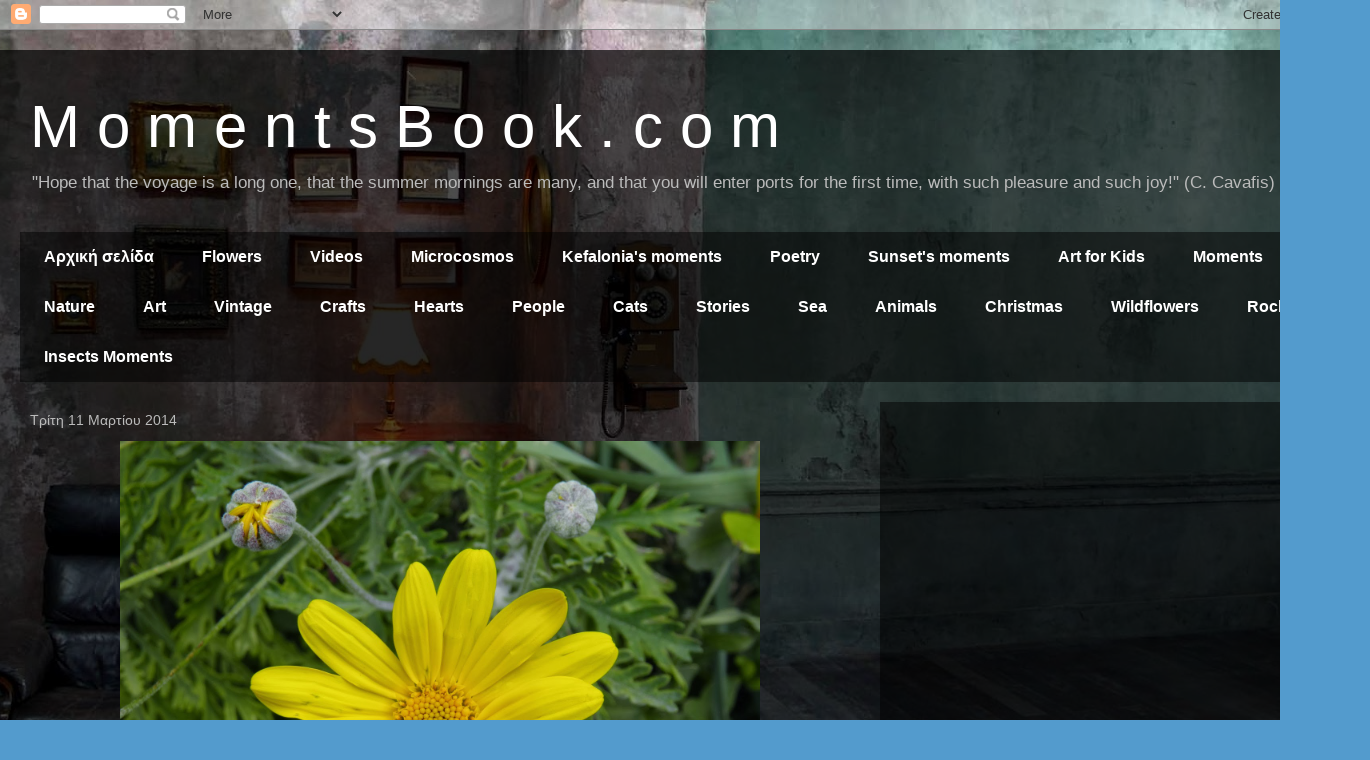

--- FILE ---
content_type: text/html; charset=UTF-8
request_url: https://www.momentsbook.com/2014/03/blog-post_9115.html
body_size: 19194
content:
<!DOCTYPE html>
<html class='v2' dir='ltr' lang='el'>
<head>
<link href='https://www.blogger.com/static/v1/widgets/335934321-css_bundle_v2.css' rel='stylesheet' type='text/css'/>
<meta content='width=1100' name='viewport'/>
<meta content='text/html; charset=UTF-8' http-equiv='Content-Type'/>
<meta content='blogger' name='generator'/>
<link href='https://www.momentsbook.com/favicon.ico' rel='icon' type='image/x-icon'/>
<link href='https://www.momentsbook.com/2014/03/blog-post_9115.html' rel='canonical'/>
<link rel="alternate" type="application/atom+xml" title="M   o    m    e    n    t    s    B    o    o    k    .    c    o    m - Atom" href="https://www.momentsbook.com/feeds/posts/default" />
<link rel="alternate" type="application/rss+xml" title="M   o    m    e    n    t    s    B    o    o    k    .    c    o    m - RSS" href="https://www.momentsbook.com/feeds/posts/default?alt=rss" />
<link rel="service.post" type="application/atom+xml" title="M   o    m    e    n    t    s    B    o    o    k    .    c    o    m - Atom" href="https://www.blogger.com/feeds/4190348253783076778/posts/default" />

<link rel="alternate" type="application/atom+xml" title="M   o    m    e    n    t    s    B    o    o    k    .    c    o    m - Atom" href="https://www.momentsbook.com/feeds/1451798554491012001/comments/default" />
<!--Can't find substitution for tag [blog.ieCssRetrofitLinks]-->
<link href='https://blogger.googleusercontent.com/img/b/R29vZ2xl/AVvXsEitEnOhJiXU13WHeYLRpkPTIssPW4F8pFZO0tBU48MIbqQQ1-QNVd9eC0wXNWQpbS7gbmueqzplHeLHodfkqLfepZ76lSHeH_KNg4xYW-_uJ4GTZXPtkk9CEHL8ibX35DTErOq_tQqziWk/s1600/P3090668.JPG' rel='image_src'/>
<meta content='https://www.momentsbook.com/2014/03/blog-post_9115.html' property='og:url'/>
<meta content='M   o    m    e    n    t    s    B    o    o    k    .    c    o    m' property='og:title'/>
<meta content='    Προτού το άνθος υποστεί φυσική φθορά τα μπουμπούκια είναι εδώ!     ' property='og:description'/>
<meta content='https://blogger.googleusercontent.com/img/b/R29vZ2xl/AVvXsEitEnOhJiXU13WHeYLRpkPTIssPW4F8pFZO0tBU48MIbqQQ1-QNVd9eC0wXNWQpbS7gbmueqzplHeLHodfkqLfepZ76lSHeH_KNg4xYW-_uJ4GTZXPtkk9CEHL8ibX35DTErOq_tQqziWk/w1200-h630-p-k-no-nu/P3090668.JPG' property='og:image'/>
<title>M   o    m    e    n    t    s    B    o    o    k    .    c    o    m</title>
<style id='page-skin-1' type='text/css'><!--
/*
-----------------------------------------------
Blogger Template Style
Name:     Travel
Designer: Sookhee Lee
URL:      www.plyfly.net
----------------------------------------------- */
/* Content
----------------------------------------------- */
body {
font: normal normal 13px 'Trebuchet MS',Trebuchet,sans-serif;
color: #bbbbbb;
background: #539bcd url(//themes.googleusercontent.com/image?id=0BwVBOzw_-hbMYTM3ZTRlZTktYzE4ZC00NWU0LWEyMzctOWFlZjVkZTkzNGY4) repeat fixed top center;
}
html body .region-inner {
min-width: 0;
max-width: 100%;
width: auto;
}
a:link {
text-decoration:none;
color: #ff9900;
}
a:visited {
text-decoration:none;
color: #b87209;
}
a:hover {
text-decoration:underline;
color: #ff9900;
}
.content-outer .content-cap-top {
height: 0;
background: transparent none repeat-x scroll top center;
}
.content-outer {
margin: 0 auto;
padding-top: 20px;
}
.content-inner {
background: transparent url(https://resources.blogblog.com/blogblog/data/1kt/travel/bg_black_70.png) repeat scroll top left;
background-position: left -0;
background-color: transparent;
padding: 20px;
}
.main-inner .date-outer {
margin-bottom: 2em;
}
/* Header
----------------------------------------------- */
.header-inner .Header .titlewrapper,
.header-inner .Header .descriptionwrapper {
padding-left: 10px;
padding-right: 10px;
}
.Header h1 {
font: normal normal 60px 'Trebuchet MS',Trebuchet,sans-serif;
color: #ffffff;
}
.Header h1 a {
color: #ffffff;
}
.Header .description {
color: #bbbbbb;
font-size: 130%;
}
/* Tabs
----------------------------------------------- */
.tabs-inner {
margin: 1em 0 0;
padding: 0;
}
.tabs-inner .section {
margin: 0;
}
.tabs-inner .widget ul {
padding: 0;
background: transparent url(https://resources.blogblog.com/blogblog/data/1kt/travel/bg_black_50.png) repeat scroll top center;
}
.tabs-inner .widget li {
border: none;
}
.tabs-inner .widget li a {
display: inline-block;
padding: 1em 1.5em;
color: #ffffff;
font: normal bold 16px 'Trebuchet MS',Trebuchet,sans-serif;
}
.tabs-inner .widget li.selected a,
.tabs-inner .widget li a:hover {
position: relative;
z-index: 1;
background: transparent url(https://resources.blogblog.com/blogblog/data/1kt/travel/bg_black_50.png) repeat scroll top center;
color: #ffffff;
}
/* Headings
----------------------------------------------- */
h2 {
font: normal bold 14px 'Trebuchet MS',Trebuchet,sans-serif;
color: #ffffff;
}
.main-inner h2.date-header {
font: normal normal 14px 'Trebuchet MS',Trebuchet,sans-serif;
color: #bbbbbb;
}
.footer-inner .widget h2,
.sidebar .widget h2 {
padding-bottom: .5em;
}
/* Main
----------------------------------------------- */
.main-inner {
padding: 20px 0;
}
.main-inner .column-center-inner {
padding: 10px 0;
}
.main-inner .column-center-inner .section {
margin: 0 10px;
}
.main-inner .column-right-inner {
margin-left: 20px;
}
.main-inner .fauxcolumn-right-outer .fauxcolumn-inner {
margin-left: 20px;
background: transparent url(https://resources.blogblog.com/blogblog/data/1kt/travel/bg_black_50.png) repeat scroll top left;
}
.main-inner .column-left-inner {
margin-right: 20px;
}
.main-inner .fauxcolumn-left-outer .fauxcolumn-inner {
margin-right: 20px;
background: transparent url(https://resources.blogblog.com/blogblog/data/1kt/travel/bg_black_50.png) repeat scroll top left;
}
.main-inner .column-left-inner,
.main-inner .column-right-inner {
padding: 15px 0;
}
/* Posts
----------------------------------------------- */
h3.post-title {
margin-top: 20px;
}
h3.post-title a {
font: normal bold 20px 'Trebuchet MS',Trebuchet,sans-serif;
color: #ffffff;
}
h3.post-title a:hover {
text-decoration: underline;
}
.main-inner .column-center-outer {
background: transparent none repeat scroll top left;
_background-image: none;
}
.post-body {
line-height: 1.4;
position: relative;
}
.post-header {
margin: 0 0 1em;
line-height: 1.6;
}
.post-footer {
margin: .5em 0;
line-height: 1.6;
}
#blog-pager {
font-size: 140%;
}
#comments {
background: transparent url(https://resources.blogblog.com/blogblog/data/1kt/travel/bg_black_50.png) repeat scroll top center;
padding: 15px;
}
#comments .comment-author {
padding-top: 1.5em;
}
#comments h4,
#comments .comment-author a,
#comments .comment-timestamp a {
color: #ffffff;
}
#comments .comment-author:first-child {
padding-top: 0;
border-top: none;
}
.avatar-image-container {
margin: .2em 0 0;
}
/* Comments
----------------------------------------------- */
#comments a {
color: #ffffff;
}
.comments .comments-content .icon.blog-author {
background-repeat: no-repeat;
background-image: url([data-uri]);
}
.comments .comments-content .loadmore a {
border-top: 1px solid #ffffff;
border-bottom: 1px solid #ffffff;
}
.comments .comment-thread.inline-thread {
background: transparent;
}
.comments .continue {
border-top: 2px solid #ffffff;
}
/* Widgets
----------------------------------------------- */
.sidebar .widget {
border-bottom: 2px solid transparent;
padding-bottom: 10px;
margin: 10px 0;
}
.sidebar .widget:first-child {
margin-top: 0;
}
.sidebar .widget:last-child {
border-bottom: none;
margin-bottom: 0;
padding-bottom: 0;
}
.footer-inner .widget,
.sidebar .widget {
font: normal normal 13px 'Trebuchet MS',Trebuchet,sans-serif;
color: #bbbbbb;
}
.sidebar .widget a:link {
color: #bbbbbb;
text-decoration: none;
}
.sidebar .widget a:visited {
color: #b87209;
}
.sidebar .widget a:hover {
color: #bbbbbb;
text-decoration: underline;
}
.footer-inner .widget a:link {
color: #ff9900;
text-decoration: none;
}
.footer-inner .widget a:visited {
color: #b87209;
}
.footer-inner .widget a:hover {
color: #ff9900;
text-decoration: underline;
}
.widget .zippy {
color: #ffffff;
}
.footer-inner {
background: transparent none repeat scroll top center;
}
/* Mobile
----------------------------------------------- */
body.mobile  {
background-size: 100% auto;
}
body.mobile .AdSense {
margin: 0 -10px;
}
.mobile .body-fauxcolumn-outer {
background: transparent none repeat scroll top left;
}
.mobile .footer-inner .widget a:link {
color: #bbbbbb;
text-decoration: none;
}
.mobile .footer-inner .widget a:visited {
color: #b87209;
}
.mobile-post-outer a {
color: #ffffff;
}
.mobile-link-button {
background-color: #ff9900;
}
.mobile-link-button a:link, .mobile-link-button a:visited {
color: #ffffff;
}
.mobile-index-contents {
color: #bbbbbb;
}
.mobile .tabs-inner .PageList .widget-content {
background: transparent url(https://resources.blogblog.com/blogblog/data/1kt/travel/bg_black_50.png) repeat scroll top center;
color: #ffffff;
}
.mobile .tabs-inner .PageList .widget-content .pagelist-arrow {
border-left: 1px solid #ffffff;
}

--></style>
<style id='template-skin-1' type='text/css'><!--
body {
min-width: 1370px;
}
.content-outer, .content-fauxcolumn-outer, .region-inner {
min-width: 1370px;
max-width: 1370px;
_width: 1370px;
}
.main-inner .columns {
padding-left: 0;
padding-right: 490px;
}
.main-inner .fauxcolumn-center-outer {
left: 0;
right: 490px;
/* IE6 does not respect left and right together */
_width: expression(this.parentNode.offsetWidth -
parseInt("0") -
parseInt("490px") + 'px');
}
.main-inner .fauxcolumn-left-outer {
width: 0;
}
.main-inner .fauxcolumn-right-outer {
width: 490px;
}
.main-inner .column-left-outer {
width: 0;
right: 100%;
margin-left: -0;
}
.main-inner .column-right-outer {
width: 490px;
margin-right: -490px;
}
#layout {
min-width: 0;
}
#layout .content-outer {
min-width: 0;
width: 800px;
}
#layout .region-inner {
min-width: 0;
width: auto;
}
body#layout div.add_widget {
padding: 8px;
}
body#layout div.add_widget a {
margin-left: 32px;
}
--></style>
<style>
    body {background-image:url(\/\/themes.googleusercontent.com\/image?id=0BwVBOzw_-hbMYTM3ZTRlZTktYzE4ZC00NWU0LWEyMzctOWFlZjVkZTkzNGY4);}
    
@media (max-width: 200px) { body {background-image:url(\/\/themes.googleusercontent.com\/image?id=0BwVBOzw_-hbMYTM3ZTRlZTktYzE4ZC00NWU0LWEyMzctOWFlZjVkZTkzNGY4&options=w200);}}
@media (max-width: 400px) and (min-width: 201px) { body {background-image:url(\/\/themes.googleusercontent.com\/image?id=0BwVBOzw_-hbMYTM3ZTRlZTktYzE4ZC00NWU0LWEyMzctOWFlZjVkZTkzNGY4&options=w400);}}
@media (max-width: 800px) and (min-width: 401px) { body {background-image:url(\/\/themes.googleusercontent.com\/image?id=0BwVBOzw_-hbMYTM3ZTRlZTktYzE4ZC00NWU0LWEyMzctOWFlZjVkZTkzNGY4&options=w800);}}
@media (max-width: 1200px) and (min-width: 801px) { body {background-image:url(\/\/themes.googleusercontent.com\/image?id=0BwVBOzw_-hbMYTM3ZTRlZTktYzE4ZC00NWU0LWEyMzctOWFlZjVkZTkzNGY4&options=w1200);}}
/* Last tag covers anything over one higher than the previous max-size cap. */
@media (min-width: 1201px) { body {background-image:url(\/\/themes.googleusercontent.com\/image?id=0BwVBOzw_-hbMYTM3ZTRlZTktYzE4ZC00NWU0LWEyMzctOWFlZjVkZTkzNGY4&options=w1600);}}
  </style>
<link href='https://www.blogger.com/dyn-css/authorization.css?targetBlogID=4190348253783076778&amp;zx=adf257ad-b20b-4da9-9f20-1a77ba530ac3' media='none' onload='if(media!=&#39;all&#39;)media=&#39;all&#39;' rel='stylesheet'/><noscript><link href='https://www.blogger.com/dyn-css/authorization.css?targetBlogID=4190348253783076778&amp;zx=adf257ad-b20b-4da9-9f20-1a77ba530ac3' rel='stylesheet'/></noscript>
<meta name='google-adsense-platform-account' content='ca-host-pub-1556223355139109'/>
<meta name='google-adsense-platform-domain' content='blogspot.com'/>

<!-- data-ad-client=ca-pub-7942825944495385 -->

</head>
<body class='loading variant-studio'>
<div class='navbar section' id='navbar' name='Navbar'><div class='widget Navbar' data-version='1' id='Navbar1'><script type="text/javascript">
    function setAttributeOnload(object, attribute, val) {
      if(window.addEventListener) {
        window.addEventListener('load',
          function(){ object[attribute] = val; }, false);
      } else {
        window.attachEvent('onload', function(){ object[attribute] = val; });
      }
    }
  </script>
<div id="navbar-iframe-container"></div>
<script type="text/javascript" src="https://apis.google.com/js/platform.js"></script>
<script type="text/javascript">
      gapi.load("gapi.iframes:gapi.iframes.style.bubble", function() {
        if (gapi.iframes && gapi.iframes.getContext) {
          gapi.iframes.getContext().openChild({
              url: 'https://www.blogger.com/navbar/4190348253783076778?po\x3d1451798554491012001\x26origin\x3dhttps://www.momentsbook.com',
              where: document.getElementById("navbar-iframe-container"),
              id: "navbar-iframe"
          });
        }
      });
    </script><script type="text/javascript">
(function() {
var script = document.createElement('script');
script.type = 'text/javascript';
script.src = '//pagead2.googlesyndication.com/pagead/js/google_top_exp.js';
var head = document.getElementsByTagName('head')[0];
if (head) {
head.appendChild(script);
}})();
</script>
</div></div>
<div class='body-fauxcolumns'>
<div class='fauxcolumn-outer body-fauxcolumn-outer'>
<div class='cap-top'>
<div class='cap-left'></div>
<div class='cap-right'></div>
</div>
<div class='fauxborder-left'>
<div class='fauxborder-right'></div>
<div class='fauxcolumn-inner'>
</div>
</div>
<div class='cap-bottom'>
<div class='cap-left'></div>
<div class='cap-right'></div>
</div>
</div>
</div>
<div class='content'>
<div class='content-fauxcolumns'>
<div class='fauxcolumn-outer content-fauxcolumn-outer'>
<div class='cap-top'>
<div class='cap-left'></div>
<div class='cap-right'></div>
</div>
<div class='fauxborder-left'>
<div class='fauxborder-right'></div>
<div class='fauxcolumn-inner'>
</div>
</div>
<div class='cap-bottom'>
<div class='cap-left'></div>
<div class='cap-right'></div>
</div>
</div>
</div>
<div class='content-outer'>
<div class='content-cap-top cap-top'>
<div class='cap-left'></div>
<div class='cap-right'></div>
</div>
<div class='fauxborder-left content-fauxborder-left'>
<div class='fauxborder-right content-fauxborder-right'></div>
<div class='content-inner'>
<header>
<div class='header-outer'>
<div class='header-cap-top cap-top'>
<div class='cap-left'></div>
<div class='cap-right'></div>
</div>
<div class='fauxborder-left header-fauxborder-left'>
<div class='fauxborder-right header-fauxborder-right'></div>
<div class='region-inner header-inner'>
<div class='header section' id='header' name='Κεφαλίδα'><div class='widget Header' data-version='1' id='Header1'>
<div id='header-inner'>
<div class='titlewrapper'>
<h1 class='title'>
<a href='https://www.momentsbook.com/'>
M   o    m    e    n    t    s    B    o    o    k    .    c    o    m
</a>
</h1>
</div>
<div class='descriptionwrapper'>
<p class='description'><span>"Hope that the voyage is a long one, that the summer mornings are many, and that you will enter ports for the first time, with such pleasure and such joy!" (C. Cavafis)</span></p>
</div>
</div>
</div></div>
</div>
</div>
<div class='header-cap-bottom cap-bottom'>
<div class='cap-left'></div>
<div class='cap-right'></div>
</div>
</div>
</header>
<div class='tabs-outer'>
<div class='tabs-cap-top cap-top'>
<div class='cap-left'></div>
<div class='cap-right'></div>
</div>
<div class='fauxborder-left tabs-fauxborder-left'>
<div class='fauxborder-right tabs-fauxborder-right'></div>
<div class='region-inner tabs-inner'>
<div class='tabs section' id='crosscol' name='Σε όλες τις στήλες'><div class='widget PageList' data-version='1' id='PageList2'>
<h2>Categories</h2>
<div class='widget-content'>
<ul>
<li>
<a href='https://www.momentsbook.com/'>Αρχική σελίδα</a>
</li>
<li>
<a href='http://momentsbook.blogspot.com/search/label/flowers'>Flowers</a>
</li>
<li>
<a href='http://momentsbook.blogspot.com/search/label/videos'>Videos</a>
</li>
<li>
<a href='http://momentsbook.blogspot.com/search/label/microcosmos'>Microcosmos</a>
</li>
<li>
<a href='http://momentsbook.blogspot.com/search/label/Kefalonia&#39;s moments'>Kefalonia's moments</a>
</li>
<li>
<a href='http://momentsbook.blogspot.com/search/label/Poetry'>Poetry</a>
</li>
<li>
<a href='http://momentsbook.blogspot.com/search/label/Sunset&#39;s moments'>Sunset's moments</a>
</li>
<li>
<a href='http://momentsbook.blogspot.com/search/label/Art for Kids'>Art for Kids</a>
</li>
<li>
<a href='http://momentsbook.blogspot.com/search/label/Moments'>Moments</a>
</li>
<li>
<a href='http://momentsbook.blogspot.com/search/label/Nature'>Nature</a>
</li>
<li>
<a href='http://momentsbook.blogspot.com/search/label/Art'>Art</a>
</li>
<li>
<a href='http://momentsbook.blogspot.com/search/label/Vintage'>Vintage</a>
</li>
<li>
<a href='http://momentsbook.blogspot.com/search/label/Crafts'>Crafts</a>
</li>
<li>
<a href='http://momentsbook.blogspot.com/search/label/Hearts'>Hearts</a>
</li>
<li>
<a href='http://momentsbook.blogspot.com/search/label/People'>People</a>
</li>
<li>
<a href='http://momentsbook.blogspot.com/search/label/Cats'>Cats</a>
</li>
<li>
<a href='http://momentsbook.blogspot.com/search/label/Stories'>Stories</a>
</li>
<li>
<a href='http://momentsbook.blogspot.com/search/label/Sea'>Sea</a>
</li>
<li>
<a href='http://momentsbook.blogspot.com/search/label/Animals'>Animals</a>
</li>
<li>
<a href='http://momentsbook.blogspot.com/search/label/Christmas'>Christmas</a>
</li>
<li>
<a href='http://momentsbook.blogspot.com/search/label/Wildflowers'>Wildflowers</a>
</li>
<li>
<a href='http://momentsbook.blogspot.com/search/label/Rocks'>Rocks</a>
</li>
<li>
<a href='http://momentsbook.blogspot.com/search/label/Insects Moments'>Insects Moments</a>
</li>
</ul>
<div class='clear'></div>
</div>
</div></div>
<div class='tabs no-items section' id='crosscol-overflow' name='Cross-Column 2'></div>
</div>
</div>
<div class='tabs-cap-bottom cap-bottom'>
<div class='cap-left'></div>
<div class='cap-right'></div>
</div>
</div>
<div class='main-outer'>
<div class='main-cap-top cap-top'>
<div class='cap-left'></div>
<div class='cap-right'></div>
</div>
<div class='fauxborder-left main-fauxborder-left'>
<div class='fauxborder-right main-fauxborder-right'></div>
<div class='region-inner main-inner'>
<div class='columns fauxcolumns'>
<div class='fauxcolumn-outer fauxcolumn-center-outer'>
<div class='cap-top'>
<div class='cap-left'></div>
<div class='cap-right'></div>
</div>
<div class='fauxborder-left'>
<div class='fauxborder-right'></div>
<div class='fauxcolumn-inner'>
</div>
</div>
<div class='cap-bottom'>
<div class='cap-left'></div>
<div class='cap-right'></div>
</div>
</div>
<div class='fauxcolumn-outer fauxcolumn-left-outer'>
<div class='cap-top'>
<div class='cap-left'></div>
<div class='cap-right'></div>
</div>
<div class='fauxborder-left'>
<div class='fauxborder-right'></div>
<div class='fauxcolumn-inner'>
</div>
</div>
<div class='cap-bottom'>
<div class='cap-left'></div>
<div class='cap-right'></div>
</div>
</div>
<div class='fauxcolumn-outer fauxcolumn-right-outer'>
<div class='cap-top'>
<div class='cap-left'></div>
<div class='cap-right'></div>
</div>
<div class='fauxborder-left'>
<div class='fauxborder-right'></div>
<div class='fauxcolumn-inner'>
</div>
</div>
<div class='cap-bottom'>
<div class='cap-left'></div>
<div class='cap-right'></div>
</div>
</div>
<!-- corrects IE6 width calculation -->
<div class='columns-inner'>
<div class='column-center-outer'>
<div class='column-center-inner'>
<div class='main section' id='main' name='Κύριος'><div class='widget Blog' data-version='1' id='Blog1'>
<div class='blog-posts hfeed'>

          <div class="date-outer">
        
<h2 class='date-header'><span>Τρίτη 11 Μαρτίου 2014</span></h2>

          <div class="date-posts">
        
<div class='post-outer'>
<div class='post hentry uncustomized-post-template' itemprop='blogPost' itemscope='itemscope' itemtype='http://schema.org/BlogPosting'>
<meta content='https://blogger.googleusercontent.com/img/b/R29vZ2xl/AVvXsEitEnOhJiXU13WHeYLRpkPTIssPW4F8pFZO0tBU48MIbqQQ1-QNVd9eC0wXNWQpbS7gbmueqzplHeLHodfkqLfepZ76lSHeH_KNg4xYW-_uJ4GTZXPtkk9CEHL8ibX35DTErOq_tQqziWk/s1600/P3090668.JPG' itemprop='image_url'/>
<meta content='4190348253783076778' itemprop='blogId'/>
<meta content='1451798554491012001' itemprop='postId'/>
<a name='1451798554491012001'></a>
<div class='post-header'>
<div class='post-header-line-1'></div>
</div>
<div class='post-body entry-content' id='post-body-1451798554491012001' itemprop='description articleBody'>
<div dir="ltr" style="text-align: left;" trbidi="on">
<div class="separator" style="clear: both; text-align: center;">
<a href="https://blogger.googleusercontent.com/img/b/R29vZ2xl/AVvXsEitEnOhJiXU13WHeYLRpkPTIssPW4F8pFZO0tBU48MIbqQQ1-QNVd9eC0wXNWQpbS7gbmueqzplHeLHodfkqLfepZ76lSHeH_KNg4xYW-_uJ4GTZXPtkk9CEHL8ibX35DTErOq_tQqziWk/s1600/P3090668.JPG" imageanchor="1" style="margin-left: 1em; margin-right: 1em;"><img border="0" height="480" src="https://blogger.googleusercontent.com/img/b/R29vZ2xl/AVvXsEitEnOhJiXU13WHeYLRpkPTIssPW4F8pFZO0tBU48MIbqQQ1-QNVd9eC0wXNWQpbS7gbmueqzplHeLHodfkqLfepZ76lSHeH_KNg4xYW-_uJ4GTZXPtkk9CEHL8ibX35DTErOq_tQqziWk/s1600/P3090668.JPG" width="640" /></a></div>
<div style="text-align: center;">
<span style="font-family: &quot;Courier New&quot;,Courier,monospace;"><span style="font-size: large;"><i>Προτού το άνθος υποστεί φυσική φθορά τα μπουμπούκια είναι εδώ!</i></span></span></div>
<div style="text-align: center;">
<br /></div>
</div>
<div style='clear: both;'></div>
</div>
<div class='post-footer'>
<div class='post-footer-line post-footer-line-1'>
<span class='post-author vcard'>
Αναρτήθηκε από
<span class='fn' itemprop='author' itemscope='itemscope' itemtype='http://schema.org/Person'>
<meta content='https://www.blogger.com/profile/12087129215081924727' itemprop='url'/>
<a class='g-profile' href='https://www.blogger.com/profile/12087129215081924727' rel='author' title='author profile'>
<span itemprop='name'>Aggeliki Strakatou</span>
</a>
</span>
</span>
<span class='post-timestamp'>
στις
<meta content='https://www.momentsbook.com/2014/03/blog-post_9115.html' itemprop='url'/>
<a class='timestamp-link' href='https://www.momentsbook.com/2014/03/blog-post_9115.html' rel='bookmark' title='permanent link'><abbr class='published' itemprop='datePublished' title='2014-03-11T23:32:00+02:00'>23:32</abbr></a>
</span>
<span class='post-comment-link'>
</span>
<span class='post-icons'>
<span class='item-control blog-admin pid-1148291320'>
<a href='https://www.blogger.com/post-edit.g?blogID=4190348253783076778&postID=1451798554491012001&from=pencil' title='Επεξεργασία ανάρτησης'>
<img alt='' class='icon-action' height='18' src='https://resources.blogblog.com/img/icon18_edit_allbkg.gif' width='18'/>
</a>
</span>
</span>
<div class='post-share-buttons goog-inline-block'>
<a class='goog-inline-block share-button sb-email' href='https://www.blogger.com/share-post.g?blogID=4190348253783076778&postID=1451798554491012001&target=email' target='_blank' title='Αποστολή με μήνυμα ηλεκτρονικού ταχυδρομείου
'><span class='share-button-link-text'>Αποστολή με μήνυμα ηλεκτρονικού ταχυδρομείου
</span></a><a class='goog-inline-block share-button sb-blog' href='https://www.blogger.com/share-post.g?blogID=4190348253783076778&postID=1451798554491012001&target=blog' onclick='window.open(this.href, "_blank", "height=270,width=475"); return false;' target='_blank' title='BlogThis!'><span class='share-button-link-text'>BlogThis!</span></a><a class='goog-inline-block share-button sb-twitter' href='https://www.blogger.com/share-post.g?blogID=4190348253783076778&postID=1451798554491012001&target=twitter' target='_blank' title='Κοινοποίηση στο X'><span class='share-button-link-text'>Κοινοποίηση στο X</span></a><a class='goog-inline-block share-button sb-facebook' href='https://www.blogger.com/share-post.g?blogID=4190348253783076778&postID=1451798554491012001&target=facebook' onclick='window.open(this.href, "_blank", "height=430,width=640"); return false;' target='_blank' title='Μοιραστείτε το στο Facebook'><span class='share-button-link-text'>Μοιραστείτε το στο Facebook</span></a><a class='goog-inline-block share-button sb-pinterest' href='https://www.blogger.com/share-post.g?blogID=4190348253783076778&postID=1451798554491012001&target=pinterest' target='_blank' title='Κοινοποίηση στο Pinterest'><span class='share-button-link-text'>Κοινοποίηση στο Pinterest</span></a>
</div>
</div>
<div class='post-footer-line post-footer-line-2'>
<span class='post-labels'>
Ετικέτες
<a href='https://www.momentsbook.com/search/label/flowers' rel='tag'>flowers</a>
</span>
</div>
<div class='post-footer-line post-footer-line-3'>
<span class='post-location'>
</span>
</div>
</div>
</div>
<div class='comments' id='comments'>
<a name='comments'></a>
<h4>Δεν υπάρχουν σχόλια:</h4>
<div id='Blog1_comments-block-wrapper'>
<dl class='avatar-comment-indent' id='comments-block'>
</dl>
</div>
<p class='comment-footer'>
<div class='comment-form'>
<a name='comment-form'></a>
<h4 id='comment-post-message'>Δημοσίευση σχολίου</h4>
<p>
</p>
<p>Σημείωση: Μόνο ένα μέλος αυτού του ιστολογίου μπορεί να αναρτήσει σχόλιο.</p>
<a href='https://www.blogger.com/comment/frame/4190348253783076778?po=1451798554491012001&hl=el&saa=85391&origin=https://www.momentsbook.com' id='comment-editor-src'></a>
<iframe allowtransparency='true' class='blogger-iframe-colorize blogger-comment-from-post' frameborder='0' height='410px' id='comment-editor' name='comment-editor' src='' width='100%'></iframe>
<script src='https://www.blogger.com/static/v1/jsbin/2830521187-comment_from_post_iframe.js' type='text/javascript'></script>
<script type='text/javascript'>
      BLOG_CMT_createIframe('https://www.blogger.com/rpc_relay.html');
    </script>
</div>
</p>
</div>
</div>

        </div></div>
      
</div>
<div class='blog-pager' id='blog-pager'>
<span id='blog-pager-newer-link'>
<a class='blog-pager-newer-link' href='https://www.momentsbook.com/2014/03/blog-post_1492.html' id='Blog1_blog-pager-newer-link' title='Νεότερη ανάρτηση'>Νεότερη ανάρτηση</a>
</span>
<span id='blog-pager-older-link'>
<a class='blog-pager-older-link' href='https://www.momentsbook.com/2014/03/blog-post_2820.html' id='Blog1_blog-pager-older-link' title='Παλαιότερη Ανάρτηση'>Παλαιότερη Ανάρτηση</a>
</span>
<a class='home-link' href='https://www.momentsbook.com/'>Αρχική σελίδα</a>
</div>
<div class='clear'></div>
<div class='post-feeds'>
<div class='feed-links'>
Εγγραφή σε:
<a class='feed-link' href='https://www.momentsbook.com/feeds/1451798554491012001/comments/default' target='_blank' type='application/atom+xml'>Σχόλια ανάρτησης (Atom)</a>
</div>
</div>
</div></div>
</div>
</div>
<div class='column-left-outer'>
<div class='column-left-inner'>
<aside>
</aside>
</div>
</div>
<div class='column-right-outer'>
<div class='column-right-inner'>
<aside>
<div class='sidebar section' id='sidebar-right-1'><div class='widget AdSense' data-version='1' id='AdSense2'>
<div class='widget-content'>
<script async src="https://pagead2.googlesyndication.com/pagead/js/adsbygoogle.js"></script>
<!-- momentsbook_sidebar-right-1_AdSense2_1x1_as -->
<ins class="adsbygoogle"
     style="display:block"
     data-ad-client="ca-pub-7942825944495385"
     data-ad-host="ca-host-pub-1556223355139109"
     data-ad-host-channel="L0001"
     data-ad-slot="5333661814"
     data-ad-format="auto"
     data-full-width-responsive="true"></ins>
<script>
(adsbygoogle = window.adsbygoogle || []).push({});
</script>
<div class='clear'></div>
</div>
</div><div class='widget AdSense' data-version='1' id='AdSense1'>
<div class='widget-content'>
<script type="text/javascript">
    google_ad_client = "ca-pub-7942825944495385";
    google_ad_host = "ca-host-pub-1556223355139109";
    google_ad_host_channel = "L0001";
    google_ad_slot = "6530411882";
    google_ad_width = 300;
    google_ad_height = 250;
</script>
<!-- momentsbook_sidebar-right-1_AdSense1_300x250_as -->
<script type="text/javascript"
src="https://pagead2.googlesyndication.com/pagead/show_ads.js">
</script>
<div class='clear'></div>
</div>
</div><div class='widget BlogSearch' data-version='1' id='BlogSearch1'>
<h2 class='title'>Αναζήτηση αυτού του ιστολογίου</h2>
<div class='widget-content'>
<div id='BlogSearch1_form'>
<form action='https://www.momentsbook.com/search' class='gsc-search-box' target='_top'>
<table cellpadding='0' cellspacing='0' class='gsc-search-box'>
<tbody>
<tr>
<td class='gsc-input'>
<input autocomplete='off' class='gsc-input' name='q' size='10' title='search' type='text' value=''/>
</td>
<td class='gsc-search-button'>
<input class='gsc-search-button' title='search' type='submit' value='Αναζήτηση'/>
</td>
</tr>
</tbody>
</table>
</form>
</div>
</div>
<div class='clear'></div>
</div><div class='widget Translate' data-version='1' id='Translate1'>
<h2 class='title'>Translate</h2>
<div id='google_translate_element'></div>
<script>
    function googleTranslateElementInit() {
      new google.translate.TranslateElement({
        pageLanguage: 'el',
        autoDisplay: 'true',
        layout: google.translate.TranslateElement.InlineLayout.VERTICAL
      }, 'google_translate_element');
    }
  </script>
<script src='//translate.google.com/translate_a/element.js?cb=googleTranslateElementInit'></script>
<div class='clear'></div>
</div><div class='widget PopularPosts' data-version='1' id='PopularPosts1'>
<h2>Δημοφιλείς αναρτήσεις</h2>
<div class='widget-content popular-posts'>
<ul>
<li>
<div class='item-content'>
<div class='item-thumbnail'>
<a href='https://www.momentsbook.com/2016/12/blog-post_43.html' target='_blank'>
<img alt='' border='0' src='https://blogger.googleusercontent.com/img/b/R29vZ2xl/AVvXsEjh2FwdHhtjVxNceE44NRplmJ4YqBWqGb8jf8G1ERmaIU-y_RHrJMJhJtiEVuGy1oAmYppRQvpd653BwjfrCS-o07luVii-cMMhiza47LYK1N0iXJ_lU_3hIP8XTBcy0ptH0dHCM_En4g3x/w72-h72-p-k-no-nu/PC290009.JPG'/>
</a>
</div>
<div class='item-title'><a href='https://www.momentsbook.com/2016/12/blog-post_43.html'> Μια αστραπή η ζωή μας... μα προλαβαίνουμε.     (Νίκος Καζαντζάκης).......................                           2025 ΕΥΧΕΣ για ....ΦΩΣ...ΥΓΕΙΑ...ΑΓΑΠΗ...ΑΦΘΟΝΙΑ...</a></div>
<div class='item-snippet'>
</div>
</div>
<div style='clear: both;'></div>
</li>
<li>
<div class='item-content'>
<div class='item-thumbnail'>
<a href='https://www.momentsbook.com/2024/12/blog-post_30.html' target='_blank'>
<img alt='' border='0' src='https://blogger.googleusercontent.com/img/b/R29vZ2xl/AVvXsEiBoxkgXHmax7hrNqcjOZ9aL6FaeXpvNqOWCTpAtZxAkFi5k1S-GVAZxjIY318tnZEjGN0oDn8pSJxntN-e_YpNaHrKOM_GF9_N3ZGuZrU3vARkId92IPGT2XmuQN5HoPR9-89eKFQVSoKCg7SgapbI4qNvIfurUrnqk4wdo-wrzccOtVM4m_3hMP99E1U/w72-h72-p-k-no-nu/vlcsnap-2024-11-10-19h30m00s286.png'/>
</a>
</div>
<div class='item-title'><a href='https://www.momentsbook.com/2024/12/blog-post_30.html'>" Τι γνώμη έχω για το Δυτικό πολιτισμό; Νομίζω πως θα ήταν καλή ιδέα. "    Μαχάτμα Γκάντι</a></div>
<div class='item-snippet'>&#160;</div>
</div>
<div style='clear: both;'></div>
</li>
<li>
<div class='item-content'>
<div class='item-thumbnail'>
<a href='https://www.momentsbook.com/2019/09/blog-post_15.html' target='_blank'>
<img alt='' border='0' src='https://blogger.googleusercontent.com/img/b/R29vZ2xl/AVvXsEgRWZ08lWbmxvQ_ZJ7tBd2mRJnc59F7jsIZgNy3F4CW6H6MrtFCLQGhFiDHkgX9YnoRlPzarRr0G60vq-yabGGraDYMLt1VLDGUkMU0GzGs4UkU7_VTAedBxlY8Y5kwKhFrLEOBkULzNhWrxqX7JTVO-QkIFDVGkSJidMx-h76kRLeODFqwc0wH4PGnWIM/w72-h72-p-k-no-nu/DSC_1295.JPG'/>
</a>
</div>
<div class='item-title'><a href='https://www.momentsbook.com/2019/09/blog-post_15.html'>Οι ισχυρές αδελφικές σχέσεις αντιστρέφουν τις αρνητικές επιδράσεις των οικογενειακών συγκρούσεων</a></div>
<div class='item-snippet'> https://enallaktikidrasi.com/2019/09/isxires-adelfikes-sxeseis-antistrefoun-oikogeneiakis-sigkrousis/  ...&quot;Τα αδέλφια που είχαν έναν ι...</div>
</div>
<div style='clear: both;'></div>
</li>
<li>
<div class='item-content'>
<div class='item-thumbnail'>
<a href='https://www.momentsbook.com/2024/12/blog-post.html' target='_blank'>
<img alt='' border='0' src='https://lh3.googleusercontent.com/blogger_img_proxy/AEn0k_stvGUf0fmaxpx47iP8OjuahRU1hk5KoyNZo7yVHoSjM82xoTTqrtsbpdC07GXC6de6TJPDG-pxzi0dT8NvbpvxmvFLbjrrCIaBuvCJJqGotasL=w72-h72-n-k-no-nu'/>
</a>
</div>
<div class='item-title'><a href='https://www.momentsbook.com/2024/12/blog-post.html'>Τριανταφυλλοπουλος:Ο ΧΑΡΔΑΒΕΛΑΣ ΠΕΘΑΝΕ ΑΠΟ ΤΑ ΜΠΟΛΙΑ</a></div>
<div class='item-snippet'>
</div>
</div>
<div style='clear: both;'></div>
</li>
<li>
<div class='item-content'>
<div class='item-thumbnail'>
<a href='https://www.momentsbook.com/2019/11/blog-post_54.html' target='_blank'>
<img alt='' border='0' src='https://blogger.googleusercontent.com/img/b/R29vZ2xl/AVvXsEibRfv9WbTF_qMabsmHLkQ1HCyUQufZz3PhqmRHJQTjqKaC98YhiftG35jpJCgTx66GGwVnmGnCd2mGYhpZZhXJCS8zN18y3PLBKOmORjiYTnmEcZnu9DdaXlzUTA9BXPOl8Y2msNh-HJQ/w72-h72-p-k-no-nu/DSC_9703.jpg'/>
</a>
</div>
<div class='item-title'><a href='https://www.momentsbook.com/2019/11/blog-post_54.html'>Στα μουντά του φθινοπώρου χρώματα ..." Άρχισε ψύχρα. Το γύρισε ο καιρός σε αναχώρηση."  Κική Δημουλά, &#171;Οι αποδημητικές &#8216;&#8217;καλημέρες&#8217;&#8217;&#187;</a></div>
<div class='item-snippet'>      Άρχισε ψύχρα.   Το γύρισε ο καιρός σε αναχώρηση.   Η πρώτη μέρα του Σεπτέμβρη   ξοδεύτηκε σε κάποια υδρορροή.   Ως χθες ακόμα όλα έρχο...</div>
</div>
<div style='clear: both;'></div>
</li>
<li>
<div class='item-content'>
<div class='item-thumbnail'>
<a href='https://www.momentsbook.com/2024/12/instrumental-christmas-music-with.html' target='_blank'>
<img alt='' border='0' src='https://lh3.googleusercontent.com/blogger_img_proxy/AEn0k_tSEwabTfFuDsgXVSZYukNSL9E-ZmFyooZG90bYYTtK5GhdaGsmuHHVJ2BU4oFAPRK5z24ErFk2J6S0A07JfZm0HYaFzBxvv4fQi4Iu3x1HQWF2Vw=w72-h72-n-k-no-nu'/>
</a>
</div>
<div class='item-title'><a href='https://www.momentsbook.com/2024/12/instrumental-christmas-music-with.html'>Instrumental Christmas Music with Fireplace & Piano Music 24/7 -" Καλά Χριστούγεννα"</a></div>
<div class='item-snippet'>
</div>
</div>
<div style='clear: both;'></div>
</li>
<li>
<div class='item-content'>
<div class='item-thumbnail'>
<a href='https://www.momentsbook.com/2022/03/blog-post_8.html' target='_blank'>
<img alt='' border='0' src='https://blogger.googleusercontent.com/img/a/AVvXsEiYNpLnGelCaL_DQiRDcKS3L-Je5565lQC_UIFD2mTtNN6AazSmGKUthSEav-N0n8cAhqxQvZKyTRzDwoMWIlGE3TNEBJZQRSYb6n-VX8NsfxKMqFrLqWphjaA9q_VGm9eRKa_H8E5WKxQaBuR1cweKLUFbMwoIpCEhF7BOm3-LfAalMWjIFTKhw7Wi=w72-h72-p-k-no-nu'/>
</a>
</div>
<div class='item-title'><a href='https://www.momentsbook.com/2022/03/blog-post_8.html'>"Να φυλάς τα χρώματα του νου από το γκρίζο κάποιων σκέψεων." (Οδυσσέας Ελύτης)</a></div>
<div class='item-snippet'>&#160;</div>
</div>
<div style='clear: both;'></div>
</li>
<li>
<div class='item-content'>
<div class='item-thumbnail'>
<a href='https://www.momentsbook.com/2016/12/2017_31.html' target='_blank'>
<img alt='' border='0' src='https://blogger.googleusercontent.com/img/b/R29vZ2xl/AVvXsEjySzQfysf1SGsP-JZDdUGrObn9v1hmlurcBStEoC2xZak1T0J5FGvuo7rkES48ShCAbxGa6vEc15GnviAbmXjlBpwChsP1KczcbPuPiWL-jjEO8FSob1K1MNpue-c5pCP_SoWxtJ1xjQom/w72-h72-p-k-no-nu/DSC_3103-2-1-1.jpg'/>
</a>
</div>
<div class='item-title'><a href='https://www.momentsbook.com/2016/12/2017_31.html'>Αγάπη... Δημιουργικότητα... Δικαιοσύνη... οι ευχές μου για το 2017 !!!</a></div>
<div class='item-snippet'>
</div>
</div>
<div style='clear: both;'></div>
</li>
</ul>
<div class='clear'></div>
</div>
</div><div class='widget BlogArchive' data-version='1' id='BlogArchive1'>
<h2>Αρχειοθήκη ιστολογίου</h2>
<div class='widget-content'>
<div id='ArchiveList'>
<div id='BlogArchive1_ArchiveList'>
<ul class='hierarchy'>
<li class='archivedate collapsed'>
<a class='toggle' href='javascript:void(0)'>
<span class='zippy'>

        &#9658;&#160;
      
</span>
</a>
<a class='post-count-link' href='https://www.momentsbook.com/2025/'>
2025
</a>
<span class='post-count' dir='ltr'>(3)</span>
<ul class='hierarchy'>
<li class='archivedate collapsed'>
<a class='toggle' href='javascript:void(0)'>
<span class='zippy'>

        &#9658;&#160;
      
</span>
</a>
<a class='post-count-link' href='https://www.momentsbook.com/2025/11/'>
Νοεμβρίου
</a>
<span class='post-count' dir='ltr'>(1)</span>
</li>
</ul>
<ul class='hierarchy'>
<li class='archivedate collapsed'>
<a class='toggle' href='javascript:void(0)'>
<span class='zippy'>

        &#9658;&#160;
      
</span>
</a>
<a class='post-count-link' href='https://www.momentsbook.com/2025/10/'>
Οκτωβρίου
</a>
<span class='post-count' dir='ltr'>(1)</span>
</li>
</ul>
<ul class='hierarchy'>
<li class='archivedate collapsed'>
<a class='toggle' href='javascript:void(0)'>
<span class='zippy'>

        &#9658;&#160;
      
</span>
</a>
<a class='post-count-link' href='https://www.momentsbook.com/2025/01/'>
Ιανουαρίου
</a>
<span class='post-count' dir='ltr'>(1)</span>
</li>
</ul>
</li>
</ul>
<ul class='hierarchy'>
<li class='archivedate collapsed'>
<a class='toggle' href='javascript:void(0)'>
<span class='zippy'>

        &#9658;&#160;
      
</span>
</a>
<a class='post-count-link' href='https://www.momentsbook.com/2024/'>
2024
</a>
<span class='post-count' dir='ltr'>(154)</span>
<ul class='hierarchy'>
<li class='archivedate collapsed'>
<a class='toggle' href='javascript:void(0)'>
<span class='zippy'>

        &#9658;&#160;
      
</span>
</a>
<a class='post-count-link' href='https://www.momentsbook.com/2024/12/'>
Δεκεμβρίου
</a>
<span class='post-count' dir='ltr'>(4)</span>
</li>
</ul>
<ul class='hierarchy'>
<li class='archivedate collapsed'>
<a class='toggle' href='javascript:void(0)'>
<span class='zippy'>

        &#9658;&#160;
      
</span>
</a>
<a class='post-count-link' href='https://www.momentsbook.com/2024/11/'>
Νοεμβρίου
</a>
<span class='post-count' dir='ltr'>(14)</span>
</li>
</ul>
<ul class='hierarchy'>
<li class='archivedate collapsed'>
<a class='toggle' href='javascript:void(0)'>
<span class='zippy'>

        &#9658;&#160;
      
</span>
</a>
<a class='post-count-link' href='https://www.momentsbook.com/2024/08/'>
Αυγούστου
</a>
<span class='post-count' dir='ltr'>(11)</span>
</li>
</ul>
<ul class='hierarchy'>
<li class='archivedate collapsed'>
<a class='toggle' href='javascript:void(0)'>
<span class='zippy'>

        &#9658;&#160;
      
</span>
</a>
<a class='post-count-link' href='https://www.momentsbook.com/2024/07/'>
Ιουλίου
</a>
<span class='post-count' dir='ltr'>(4)</span>
</li>
</ul>
<ul class='hierarchy'>
<li class='archivedate collapsed'>
<a class='toggle' href='javascript:void(0)'>
<span class='zippy'>

        &#9658;&#160;
      
</span>
</a>
<a class='post-count-link' href='https://www.momentsbook.com/2024/06/'>
Ιουνίου
</a>
<span class='post-count' dir='ltr'>(8)</span>
</li>
</ul>
<ul class='hierarchy'>
<li class='archivedate collapsed'>
<a class='toggle' href='javascript:void(0)'>
<span class='zippy'>

        &#9658;&#160;
      
</span>
</a>
<a class='post-count-link' href='https://www.momentsbook.com/2024/05/'>
Μαΐου
</a>
<span class='post-count' dir='ltr'>(31)</span>
</li>
</ul>
<ul class='hierarchy'>
<li class='archivedate collapsed'>
<a class='toggle' href='javascript:void(0)'>
<span class='zippy'>

        &#9658;&#160;
      
</span>
</a>
<a class='post-count-link' href='https://www.momentsbook.com/2024/04/'>
Απριλίου
</a>
<span class='post-count' dir='ltr'>(78)</span>
</li>
</ul>
<ul class='hierarchy'>
<li class='archivedate collapsed'>
<a class='toggle' href='javascript:void(0)'>
<span class='zippy'>

        &#9658;&#160;
      
</span>
</a>
<a class='post-count-link' href='https://www.momentsbook.com/2024/03/'>
Μαρτίου
</a>
<span class='post-count' dir='ltr'>(4)</span>
</li>
</ul>
</li>
</ul>
<ul class='hierarchy'>
<li class='archivedate collapsed'>
<a class='toggle' href='javascript:void(0)'>
<span class='zippy'>

        &#9658;&#160;
      
</span>
</a>
<a class='post-count-link' href='https://www.momentsbook.com/2023/'>
2023
</a>
<span class='post-count' dir='ltr'>(79)</span>
<ul class='hierarchy'>
<li class='archivedate collapsed'>
<a class='toggle' href='javascript:void(0)'>
<span class='zippy'>

        &#9658;&#160;
      
</span>
</a>
<a class='post-count-link' href='https://www.momentsbook.com/2023/12/'>
Δεκεμβρίου
</a>
<span class='post-count' dir='ltr'>(1)</span>
</li>
</ul>
<ul class='hierarchy'>
<li class='archivedate collapsed'>
<a class='toggle' href='javascript:void(0)'>
<span class='zippy'>

        &#9658;&#160;
      
</span>
</a>
<a class='post-count-link' href='https://www.momentsbook.com/2023/11/'>
Νοεμβρίου
</a>
<span class='post-count' dir='ltr'>(17)</span>
</li>
</ul>
<ul class='hierarchy'>
<li class='archivedate collapsed'>
<a class='toggle' href='javascript:void(0)'>
<span class='zippy'>

        &#9658;&#160;
      
</span>
</a>
<a class='post-count-link' href='https://www.momentsbook.com/2023/10/'>
Οκτωβρίου
</a>
<span class='post-count' dir='ltr'>(3)</span>
</li>
</ul>
<ul class='hierarchy'>
<li class='archivedate collapsed'>
<a class='toggle' href='javascript:void(0)'>
<span class='zippy'>

        &#9658;&#160;
      
</span>
</a>
<a class='post-count-link' href='https://www.momentsbook.com/2023/09/'>
Σεπτεμβρίου
</a>
<span class='post-count' dir='ltr'>(12)</span>
</li>
</ul>
<ul class='hierarchy'>
<li class='archivedate collapsed'>
<a class='toggle' href='javascript:void(0)'>
<span class='zippy'>

        &#9658;&#160;
      
</span>
</a>
<a class='post-count-link' href='https://www.momentsbook.com/2023/08/'>
Αυγούστου
</a>
<span class='post-count' dir='ltr'>(1)</span>
</li>
</ul>
<ul class='hierarchy'>
<li class='archivedate collapsed'>
<a class='toggle' href='javascript:void(0)'>
<span class='zippy'>

        &#9658;&#160;
      
</span>
</a>
<a class='post-count-link' href='https://www.momentsbook.com/2023/05/'>
Μαΐου
</a>
<span class='post-count' dir='ltr'>(13)</span>
</li>
</ul>
<ul class='hierarchy'>
<li class='archivedate collapsed'>
<a class='toggle' href='javascript:void(0)'>
<span class='zippy'>

        &#9658;&#160;
      
</span>
</a>
<a class='post-count-link' href='https://www.momentsbook.com/2023/04/'>
Απριλίου
</a>
<span class='post-count' dir='ltr'>(19)</span>
</li>
</ul>
<ul class='hierarchy'>
<li class='archivedate collapsed'>
<a class='toggle' href='javascript:void(0)'>
<span class='zippy'>

        &#9658;&#160;
      
</span>
</a>
<a class='post-count-link' href='https://www.momentsbook.com/2023/03/'>
Μαρτίου
</a>
<span class='post-count' dir='ltr'>(12)</span>
</li>
</ul>
<ul class='hierarchy'>
<li class='archivedate collapsed'>
<a class='toggle' href='javascript:void(0)'>
<span class='zippy'>

        &#9658;&#160;
      
</span>
</a>
<a class='post-count-link' href='https://www.momentsbook.com/2023/02/'>
Φεβρουαρίου
</a>
<span class='post-count' dir='ltr'>(1)</span>
</li>
</ul>
</li>
</ul>
<ul class='hierarchy'>
<li class='archivedate collapsed'>
<a class='toggle' href='javascript:void(0)'>
<span class='zippy'>

        &#9658;&#160;
      
</span>
</a>
<a class='post-count-link' href='https://www.momentsbook.com/2022/'>
2022
</a>
<span class='post-count' dir='ltr'>(287)</span>
<ul class='hierarchy'>
<li class='archivedate collapsed'>
<a class='toggle' href='javascript:void(0)'>
<span class='zippy'>

        &#9658;&#160;
      
</span>
</a>
<a class='post-count-link' href='https://www.momentsbook.com/2022/12/'>
Δεκεμβρίου
</a>
<span class='post-count' dir='ltr'>(42)</span>
</li>
</ul>
<ul class='hierarchy'>
<li class='archivedate collapsed'>
<a class='toggle' href='javascript:void(0)'>
<span class='zippy'>

        &#9658;&#160;
      
</span>
</a>
<a class='post-count-link' href='https://www.momentsbook.com/2022/11/'>
Νοεμβρίου
</a>
<span class='post-count' dir='ltr'>(43)</span>
</li>
</ul>
<ul class='hierarchy'>
<li class='archivedate collapsed'>
<a class='toggle' href='javascript:void(0)'>
<span class='zippy'>

        &#9658;&#160;
      
</span>
</a>
<a class='post-count-link' href='https://www.momentsbook.com/2022/10/'>
Οκτωβρίου
</a>
<span class='post-count' dir='ltr'>(26)</span>
</li>
</ul>
<ul class='hierarchy'>
<li class='archivedate collapsed'>
<a class='toggle' href='javascript:void(0)'>
<span class='zippy'>

        &#9658;&#160;
      
</span>
</a>
<a class='post-count-link' href='https://www.momentsbook.com/2022/09/'>
Σεπτεμβρίου
</a>
<span class='post-count' dir='ltr'>(45)</span>
</li>
</ul>
<ul class='hierarchy'>
<li class='archivedate collapsed'>
<a class='toggle' href='javascript:void(0)'>
<span class='zippy'>

        &#9658;&#160;
      
</span>
</a>
<a class='post-count-link' href='https://www.momentsbook.com/2022/08/'>
Αυγούστου
</a>
<span class='post-count' dir='ltr'>(10)</span>
</li>
</ul>
<ul class='hierarchy'>
<li class='archivedate collapsed'>
<a class='toggle' href='javascript:void(0)'>
<span class='zippy'>

        &#9658;&#160;
      
</span>
</a>
<a class='post-count-link' href='https://www.momentsbook.com/2022/07/'>
Ιουλίου
</a>
<span class='post-count' dir='ltr'>(8)</span>
</li>
</ul>
<ul class='hierarchy'>
<li class='archivedate collapsed'>
<a class='toggle' href='javascript:void(0)'>
<span class='zippy'>

        &#9658;&#160;
      
</span>
</a>
<a class='post-count-link' href='https://www.momentsbook.com/2022/06/'>
Ιουνίου
</a>
<span class='post-count' dir='ltr'>(15)</span>
</li>
</ul>
<ul class='hierarchy'>
<li class='archivedate collapsed'>
<a class='toggle' href='javascript:void(0)'>
<span class='zippy'>

        &#9658;&#160;
      
</span>
</a>
<a class='post-count-link' href='https://www.momentsbook.com/2022/05/'>
Μαΐου
</a>
<span class='post-count' dir='ltr'>(33)</span>
</li>
</ul>
<ul class='hierarchy'>
<li class='archivedate collapsed'>
<a class='toggle' href='javascript:void(0)'>
<span class='zippy'>

        &#9658;&#160;
      
</span>
</a>
<a class='post-count-link' href='https://www.momentsbook.com/2022/04/'>
Απριλίου
</a>
<span class='post-count' dir='ltr'>(14)</span>
</li>
</ul>
<ul class='hierarchy'>
<li class='archivedate collapsed'>
<a class='toggle' href='javascript:void(0)'>
<span class='zippy'>

        &#9658;&#160;
      
</span>
</a>
<a class='post-count-link' href='https://www.momentsbook.com/2022/03/'>
Μαρτίου
</a>
<span class='post-count' dir='ltr'>(21)</span>
</li>
</ul>
<ul class='hierarchy'>
<li class='archivedate collapsed'>
<a class='toggle' href='javascript:void(0)'>
<span class='zippy'>

        &#9658;&#160;
      
</span>
</a>
<a class='post-count-link' href='https://www.momentsbook.com/2022/02/'>
Φεβρουαρίου
</a>
<span class='post-count' dir='ltr'>(21)</span>
</li>
</ul>
<ul class='hierarchy'>
<li class='archivedate collapsed'>
<a class='toggle' href='javascript:void(0)'>
<span class='zippy'>

        &#9658;&#160;
      
</span>
</a>
<a class='post-count-link' href='https://www.momentsbook.com/2022/01/'>
Ιανουαρίου
</a>
<span class='post-count' dir='ltr'>(9)</span>
</li>
</ul>
</li>
</ul>
<ul class='hierarchy'>
<li class='archivedate collapsed'>
<a class='toggle' href='javascript:void(0)'>
<span class='zippy'>

        &#9658;&#160;
      
</span>
</a>
<a class='post-count-link' href='https://www.momentsbook.com/2021/'>
2021
</a>
<span class='post-count' dir='ltr'>(330)</span>
<ul class='hierarchy'>
<li class='archivedate collapsed'>
<a class='toggle' href='javascript:void(0)'>
<span class='zippy'>

        &#9658;&#160;
      
</span>
</a>
<a class='post-count-link' href='https://www.momentsbook.com/2021/12/'>
Δεκεμβρίου
</a>
<span class='post-count' dir='ltr'>(37)</span>
</li>
</ul>
<ul class='hierarchy'>
<li class='archivedate collapsed'>
<a class='toggle' href='javascript:void(0)'>
<span class='zippy'>

        &#9658;&#160;
      
</span>
</a>
<a class='post-count-link' href='https://www.momentsbook.com/2021/11/'>
Νοεμβρίου
</a>
<span class='post-count' dir='ltr'>(32)</span>
</li>
</ul>
<ul class='hierarchy'>
<li class='archivedate collapsed'>
<a class='toggle' href='javascript:void(0)'>
<span class='zippy'>

        &#9658;&#160;
      
</span>
</a>
<a class='post-count-link' href='https://www.momentsbook.com/2021/10/'>
Οκτωβρίου
</a>
<span class='post-count' dir='ltr'>(37)</span>
</li>
</ul>
<ul class='hierarchy'>
<li class='archivedate collapsed'>
<a class='toggle' href='javascript:void(0)'>
<span class='zippy'>

        &#9658;&#160;
      
</span>
</a>
<a class='post-count-link' href='https://www.momentsbook.com/2021/09/'>
Σεπτεμβρίου
</a>
<span class='post-count' dir='ltr'>(4)</span>
</li>
</ul>
<ul class='hierarchy'>
<li class='archivedate collapsed'>
<a class='toggle' href='javascript:void(0)'>
<span class='zippy'>

        &#9658;&#160;
      
</span>
</a>
<a class='post-count-link' href='https://www.momentsbook.com/2021/08/'>
Αυγούστου
</a>
<span class='post-count' dir='ltr'>(6)</span>
</li>
</ul>
<ul class='hierarchy'>
<li class='archivedate collapsed'>
<a class='toggle' href='javascript:void(0)'>
<span class='zippy'>

        &#9658;&#160;
      
</span>
</a>
<a class='post-count-link' href='https://www.momentsbook.com/2021/07/'>
Ιουλίου
</a>
<span class='post-count' dir='ltr'>(17)</span>
</li>
</ul>
<ul class='hierarchy'>
<li class='archivedate collapsed'>
<a class='toggle' href='javascript:void(0)'>
<span class='zippy'>

        &#9658;&#160;
      
</span>
</a>
<a class='post-count-link' href='https://www.momentsbook.com/2021/06/'>
Ιουνίου
</a>
<span class='post-count' dir='ltr'>(19)</span>
</li>
</ul>
<ul class='hierarchy'>
<li class='archivedate collapsed'>
<a class='toggle' href='javascript:void(0)'>
<span class='zippy'>

        &#9658;&#160;
      
</span>
</a>
<a class='post-count-link' href='https://www.momentsbook.com/2021/05/'>
Μαΐου
</a>
<span class='post-count' dir='ltr'>(24)</span>
</li>
</ul>
<ul class='hierarchy'>
<li class='archivedate collapsed'>
<a class='toggle' href='javascript:void(0)'>
<span class='zippy'>

        &#9658;&#160;
      
</span>
</a>
<a class='post-count-link' href='https://www.momentsbook.com/2021/04/'>
Απριλίου
</a>
<span class='post-count' dir='ltr'>(23)</span>
</li>
</ul>
<ul class='hierarchy'>
<li class='archivedate collapsed'>
<a class='toggle' href='javascript:void(0)'>
<span class='zippy'>

        &#9658;&#160;
      
</span>
</a>
<a class='post-count-link' href='https://www.momentsbook.com/2021/03/'>
Μαρτίου
</a>
<span class='post-count' dir='ltr'>(47)</span>
</li>
</ul>
<ul class='hierarchy'>
<li class='archivedate collapsed'>
<a class='toggle' href='javascript:void(0)'>
<span class='zippy'>

        &#9658;&#160;
      
</span>
</a>
<a class='post-count-link' href='https://www.momentsbook.com/2021/02/'>
Φεβρουαρίου
</a>
<span class='post-count' dir='ltr'>(19)</span>
</li>
</ul>
<ul class='hierarchy'>
<li class='archivedate collapsed'>
<a class='toggle' href='javascript:void(0)'>
<span class='zippy'>

        &#9658;&#160;
      
</span>
</a>
<a class='post-count-link' href='https://www.momentsbook.com/2021/01/'>
Ιανουαρίου
</a>
<span class='post-count' dir='ltr'>(65)</span>
</li>
</ul>
</li>
</ul>
<ul class='hierarchy'>
<li class='archivedate collapsed'>
<a class='toggle' href='javascript:void(0)'>
<span class='zippy'>

        &#9658;&#160;
      
</span>
</a>
<a class='post-count-link' href='https://www.momentsbook.com/2020/'>
2020
</a>
<span class='post-count' dir='ltr'>(447)</span>
<ul class='hierarchy'>
<li class='archivedate collapsed'>
<a class='toggle' href='javascript:void(0)'>
<span class='zippy'>

        &#9658;&#160;
      
</span>
</a>
<a class='post-count-link' href='https://www.momentsbook.com/2020/12/'>
Δεκεμβρίου
</a>
<span class='post-count' dir='ltr'>(17)</span>
</li>
</ul>
<ul class='hierarchy'>
<li class='archivedate collapsed'>
<a class='toggle' href='javascript:void(0)'>
<span class='zippy'>

        &#9658;&#160;
      
</span>
</a>
<a class='post-count-link' href='https://www.momentsbook.com/2020/11/'>
Νοεμβρίου
</a>
<span class='post-count' dir='ltr'>(30)</span>
</li>
</ul>
<ul class='hierarchy'>
<li class='archivedate collapsed'>
<a class='toggle' href='javascript:void(0)'>
<span class='zippy'>

        &#9658;&#160;
      
</span>
</a>
<a class='post-count-link' href='https://www.momentsbook.com/2020/10/'>
Οκτωβρίου
</a>
<span class='post-count' dir='ltr'>(40)</span>
</li>
</ul>
<ul class='hierarchy'>
<li class='archivedate collapsed'>
<a class='toggle' href='javascript:void(0)'>
<span class='zippy'>

        &#9658;&#160;
      
</span>
</a>
<a class='post-count-link' href='https://www.momentsbook.com/2020/09/'>
Σεπτεμβρίου
</a>
<span class='post-count' dir='ltr'>(26)</span>
</li>
</ul>
<ul class='hierarchy'>
<li class='archivedate collapsed'>
<a class='toggle' href='javascript:void(0)'>
<span class='zippy'>

        &#9658;&#160;
      
</span>
</a>
<a class='post-count-link' href='https://www.momentsbook.com/2020/08/'>
Αυγούστου
</a>
<span class='post-count' dir='ltr'>(43)</span>
</li>
</ul>
<ul class='hierarchy'>
<li class='archivedate collapsed'>
<a class='toggle' href='javascript:void(0)'>
<span class='zippy'>

        &#9658;&#160;
      
</span>
</a>
<a class='post-count-link' href='https://www.momentsbook.com/2020/07/'>
Ιουλίου
</a>
<span class='post-count' dir='ltr'>(27)</span>
</li>
</ul>
<ul class='hierarchy'>
<li class='archivedate collapsed'>
<a class='toggle' href='javascript:void(0)'>
<span class='zippy'>

        &#9658;&#160;
      
</span>
</a>
<a class='post-count-link' href='https://www.momentsbook.com/2020/06/'>
Ιουνίου
</a>
<span class='post-count' dir='ltr'>(17)</span>
</li>
</ul>
<ul class='hierarchy'>
<li class='archivedate collapsed'>
<a class='toggle' href='javascript:void(0)'>
<span class='zippy'>

        &#9658;&#160;
      
</span>
</a>
<a class='post-count-link' href='https://www.momentsbook.com/2020/05/'>
Μαΐου
</a>
<span class='post-count' dir='ltr'>(14)</span>
</li>
</ul>
<ul class='hierarchy'>
<li class='archivedate collapsed'>
<a class='toggle' href='javascript:void(0)'>
<span class='zippy'>

        &#9658;&#160;
      
</span>
</a>
<a class='post-count-link' href='https://www.momentsbook.com/2020/04/'>
Απριλίου
</a>
<span class='post-count' dir='ltr'>(38)</span>
</li>
</ul>
<ul class='hierarchy'>
<li class='archivedate collapsed'>
<a class='toggle' href='javascript:void(0)'>
<span class='zippy'>

        &#9658;&#160;
      
</span>
</a>
<a class='post-count-link' href='https://www.momentsbook.com/2020/03/'>
Μαρτίου
</a>
<span class='post-count' dir='ltr'>(66)</span>
</li>
</ul>
<ul class='hierarchy'>
<li class='archivedate collapsed'>
<a class='toggle' href='javascript:void(0)'>
<span class='zippy'>

        &#9658;&#160;
      
</span>
</a>
<a class='post-count-link' href='https://www.momentsbook.com/2020/02/'>
Φεβρουαρίου
</a>
<span class='post-count' dir='ltr'>(43)</span>
</li>
</ul>
<ul class='hierarchy'>
<li class='archivedate collapsed'>
<a class='toggle' href='javascript:void(0)'>
<span class='zippy'>

        &#9658;&#160;
      
</span>
</a>
<a class='post-count-link' href='https://www.momentsbook.com/2020/01/'>
Ιανουαρίου
</a>
<span class='post-count' dir='ltr'>(86)</span>
</li>
</ul>
</li>
</ul>
<ul class='hierarchy'>
<li class='archivedate collapsed'>
<a class='toggle' href='javascript:void(0)'>
<span class='zippy'>

        &#9658;&#160;
      
</span>
</a>
<a class='post-count-link' href='https://www.momentsbook.com/2019/'>
2019
</a>
<span class='post-count' dir='ltr'>(1006)</span>
<ul class='hierarchy'>
<li class='archivedate collapsed'>
<a class='toggle' href='javascript:void(0)'>
<span class='zippy'>

        &#9658;&#160;
      
</span>
</a>
<a class='post-count-link' href='https://www.momentsbook.com/2019/12/'>
Δεκεμβρίου
</a>
<span class='post-count' dir='ltr'>(70)</span>
</li>
</ul>
<ul class='hierarchy'>
<li class='archivedate collapsed'>
<a class='toggle' href='javascript:void(0)'>
<span class='zippy'>

        &#9658;&#160;
      
</span>
</a>
<a class='post-count-link' href='https://www.momentsbook.com/2019/11/'>
Νοεμβρίου
</a>
<span class='post-count' dir='ltr'>(92)</span>
</li>
</ul>
<ul class='hierarchy'>
<li class='archivedate collapsed'>
<a class='toggle' href='javascript:void(0)'>
<span class='zippy'>

        &#9658;&#160;
      
</span>
</a>
<a class='post-count-link' href='https://www.momentsbook.com/2019/10/'>
Οκτωβρίου
</a>
<span class='post-count' dir='ltr'>(168)</span>
</li>
</ul>
<ul class='hierarchy'>
<li class='archivedate collapsed'>
<a class='toggle' href='javascript:void(0)'>
<span class='zippy'>

        &#9658;&#160;
      
</span>
</a>
<a class='post-count-link' href='https://www.momentsbook.com/2019/09/'>
Σεπτεμβρίου
</a>
<span class='post-count' dir='ltr'>(88)</span>
</li>
</ul>
<ul class='hierarchy'>
<li class='archivedate collapsed'>
<a class='toggle' href='javascript:void(0)'>
<span class='zippy'>

        &#9658;&#160;
      
</span>
</a>
<a class='post-count-link' href='https://www.momentsbook.com/2019/08/'>
Αυγούστου
</a>
<span class='post-count' dir='ltr'>(114)</span>
</li>
</ul>
<ul class='hierarchy'>
<li class='archivedate collapsed'>
<a class='toggle' href='javascript:void(0)'>
<span class='zippy'>

        &#9658;&#160;
      
</span>
</a>
<a class='post-count-link' href='https://www.momentsbook.com/2019/07/'>
Ιουλίου
</a>
<span class='post-count' dir='ltr'>(116)</span>
</li>
</ul>
<ul class='hierarchy'>
<li class='archivedate collapsed'>
<a class='toggle' href='javascript:void(0)'>
<span class='zippy'>

        &#9658;&#160;
      
</span>
</a>
<a class='post-count-link' href='https://www.momentsbook.com/2019/06/'>
Ιουνίου
</a>
<span class='post-count' dir='ltr'>(81)</span>
</li>
</ul>
<ul class='hierarchy'>
<li class='archivedate collapsed'>
<a class='toggle' href='javascript:void(0)'>
<span class='zippy'>

        &#9658;&#160;
      
</span>
</a>
<a class='post-count-link' href='https://www.momentsbook.com/2019/05/'>
Μαΐου
</a>
<span class='post-count' dir='ltr'>(61)</span>
</li>
</ul>
<ul class='hierarchy'>
<li class='archivedate collapsed'>
<a class='toggle' href='javascript:void(0)'>
<span class='zippy'>

        &#9658;&#160;
      
</span>
</a>
<a class='post-count-link' href='https://www.momentsbook.com/2019/04/'>
Απριλίου
</a>
<span class='post-count' dir='ltr'>(56)</span>
</li>
</ul>
<ul class='hierarchy'>
<li class='archivedate collapsed'>
<a class='toggle' href='javascript:void(0)'>
<span class='zippy'>

        &#9658;&#160;
      
</span>
</a>
<a class='post-count-link' href='https://www.momentsbook.com/2019/03/'>
Μαρτίου
</a>
<span class='post-count' dir='ltr'>(59)</span>
</li>
</ul>
<ul class='hierarchy'>
<li class='archivedate collapsed'>
<a class='toggle' href='javascript:void(0)'>
<span class='zippy'>

        &#9658;&#160;
      
</span>
</a>
<a class='post-count-link' href='https://www.momentsbook.com/2019/02/'>
Φεβρουαρίου
</a>
<span class='post-count' dir='ltr'>(45)</span>
</li>
</ul>
<ul class='hierarchy'>
<li class='archivedate collapsed'>
<a class='toggle' href='javascript:void(0)'>
<span class='zippy'>

        &#9658;&#160;
      
</span>
</a>
<a class='post-count-link' href='https://www.momentsbook.com/2019/01/'>
Ιανουαρίου
</a>
<span class='post-count' dir='ltr'>(56)</span>
</li>
</ul>
</li>
</ul>
<ul class='hierarchy'>
<li class='archivedate collapsed'>
<a class='toggle' href='javascript:void(0)'>
<span class='zippy'>

        &#9658;&#160;
      
</span>
</a>
<a class='post-count-link' href='https://www.momentsbook.com/2018/'>
2018
</a>
<span class='post-count' dir='ltr'>(962)</span>
<ul class='hierarchy'>
<li class='archivedate collapsed'>
<a class='toggle' href='javascript:void(0)'>
<span class='zippy'>

        &#9658;&#160;
      
</span>
</a>
<a class='post-count-link' href='https://www.momentsbook.com/2018/12/'>
Δεκεμβρίου
</a>
<span class='post-count' dir='ltr'>(44)</span>
</li>
</ul>
<ul class='hierarchy'>
<li class='archivedate collapsed'>
<a class='toggle' href='javascript:void(0)'>
<span class='zippy'>

        &#9658;&#160;
      
</span>
</a>
<a class='post-count-link' href='https://www.momentsbook.com/2018/11/'>
Νοεμβρίου
</a>
<span class='post-count' dir='ltr'>(91)</span>
</li>
</ul>
<ul class='hierarchy'>
<li class='archivedate collapsed'>
<a class='toggle' href='javascript:void(0)'>
<span class='zippy'>

        &#9658;&#160;
      
</span>
</a>
<a class='post-count-link' href='https://www.momentsbook.com/2018/10/'>
Οκτωβρίου
</a>
<span class='post-count' dir='ltr'>(75)</span>
</li>
</ul>
<ul class='hierarchy'>
<li class='archivedate collapsed'>
<a class='toggle' href='javascript:void(0)'>
<span class='zippy'>

        &#9658;&#160;
      
</span>
</a>
<a class='post-count-link' href='https://www.momentsbook.com/2018/09/'>
Σεπτεμβρίου
</a>
<span class='post-count' dir='ltr'>(73)</span>
</li>
</ul>
<ul class='hierarchy'>
<li class='archivedate collapsed'>
<a class='toggle' href='javascript:void(0)'>
<span class='zippy'>

        &#9658;&#160;
      
</span>
</a>
<a class='post-count-link' href='https://www.momentsbook.com/2018/08/'>
Αυγούστου
</a>
<span class='post-count' dir='ltr'>(77)</span>
</li>
</ul>
<ul class='hierarchy'>
<li class='archivedate collapsed'>
<a class='toggle' href='javascript:void(0)'>
<span class='zippy'>

        &#9658;&#160;
      
</span>
</a>
<a class='post-count-link' href='https://www.momentsbook.com/2018/07/'>
Ιουλίου
</a>
<span class='post-count' dir='ltr'>(76)</span>
</li>
</ul>
<ul class='hierarchy'>
<li class='archivedate collapsed'>
<a class='toggle' href='javascript:void(0)'>
<span class='zippy'>

        &#9658;&#160;
      
</span>
</a>
<a class='post-count-link' href='https://www.momentsbook.com/2018/06/'>
Ιουνίου
</a>
<span class='post-count' dir='ltr'>(79)</span>
</li>
</ul>
<ul class='hierarchy'>
<li class='archivedate collapsed'>
<a class='toggle' href='javascript:void(0)'>
<span class='zippy'>

        &#9658;&#160;
      
</span>
</a>
<a class='post-count-link' href='https://www.momentsbook.com/2018/05/'>
Μαΐου
</a>
<span class='post-count' dir='ltr'>(126)</span>
</li>
</ul>
<ul class='hierarchy'>
<li class='archivedate collapsed'>
<a class='toggle' href='javascript:void(0)'>
<span class='zippy'>

        &#9658;&#160;
      
</span>
</a>
<a class='post-count-link' href='https://www.momentsbook.com/2018/04/'>
Απριλίου
</a>
<span class='post-count' dir='ltr'>(78)</span>
</li>
</ul>
<ul class='hierarchy'>
<li class='archivedate collapsed'>
<a class='toggle' href='javascript:void(0)'>
<span class='zippy'>

        &#9658;&#160;
      
</span>
</a>
<a class='post-count-link' href='https://www.momentsbook.com/2018/03/'>
Μαρτίου
</a>
<span class='post-count' dir='ltr'>(63)</span>
</li>
</ul>
<ul class='hierarchy'>
<li class='archivedate collapsed'>
<a class='toggle' href='javascript:void(0)'>
<span class='zippy'>

        &#9658;&#160;
      
</span>
</a>
<a class='post-count-link' href='https://www.momentsbook.com/2018/02/'>
Φεβρουαρίου
</a>
<span class='post-count' dir='ltr'>(69)</span>
</li>
</ul>
<ul class='hierarchy'>
<li class='archivedate collapsed'>
<a class='toggle' href='javascript:void(0)'>
<span class='zippy'>

        &#9658;&#160;
      
</span>
</a>
<a class='post-count-link' href='https://www.momentsbook.com/2018/01/'>
Ιανουαρίου
</a>
<span class='post-count' dir='ltr'>(111)</span>
</li>
</ul>
</li>
</ul>
<ul class='hierarchy'>
<li class='archivedate collapsed'>
<a class='toggle' href='javascript:void(0)'>
<span class='zippy'>

        &#9658;&#160;
      
</span>
</a>
<a class='post-count-link' href='https://www.momentsbook.com/2017/'>
2017
</a>
<span class='post-count' dir='ltr'>(1333)</span>
<ul class='hierarchy'>
<li class='archivedate collapsed'>
<a class='toggle' href='javascript:void(0)'>
<span class='zippy'>

        &#9658;&#160;
      
</span>
</a>
<a class='post-count-link' href='https://www.momentsbook.com/2017/12/'>
Δεκεμβρίου
</a>
<span class='post-count' dir='ltr'>(91)</span>
</li>
</ul>
<ul class='hierarchy'>
<li class='archivedate collapsed'>
<a class='toggle' href='javascript:void(0)'>
<span class='zippy'>

        &#9658;&#160;
      
</span>
</a>
<a class='post-count-link' href='https://www.momentsbook.com/2017/11/'>
Νοεμβρίου
</a>
<span class='post-count' dir='ltr'>(91)</span>
</li>
</ul>
<ul class='hierarchy'>
<li class='archivedate collapsed'>
<a class='toggle' href='javascript:void(0)'>
<span class='zippy'>

        &#9658;&#160;
      
</span>
</a>
<a class='post-count-link' href='https://www.momentsbook.com/2017/10/'>
Οκτωβρίου
</a>
<span class='post-count' dir='ltr'>(74)</span>
</li>
</ul>
<ul class='hierarchy'>
<li class='archivedate collapsed'>
<a class='toggle' href='javascript:void(0)'>
<span class='zippy'>

        &#9658;&#160;
      
</span>
</a>
<a class='post-count-link' href='https://www.momentsbook.com/2017/09/'>
Σεπτεμβρίου
</a>
<span class='post-count' dir='ltr'>(73)</span>
</li>
</ul>
<ul class='hierarchy'>
<li class='archivedate collapsed'>
<a class='toggle' href='javascript:void(0)'>
<span class='zippy'>

        &#9658;&#160;
      
</span>
</a>
<a class='post-count-link' href='https://www.momentsbook.com/2017/08/'>
Αυγούστου
</a>
<span class='post-count' dir='ltr'>(69)</span>
</li>
</ul>
<ul class='hierarchy'>
<li class='archivedate collapsed'>
<a class='toggle' href='javascript:void(0)'>
<span class='zippy'>

        &#9658;&#160;
      
</span>
</a>
<a class='post-count-link' href='https://www.momentsbook.com/2017/07/'>
Ιουλίου
</a>
<span class='post-count' dir='ltr'>(123)</span>
</li>
</ul>
<ul class='hierarchy'>
<li class='archivedate collapsed'>
<a class='toggle' href='javascript:void(0)'>
<span class='zippy'>

        &#9658;&#160;
      
</span>
</a>
<a class='post-count-link' href='https://www.momentsbook.com/2017/06/'>
Ιουνίου
</a>
<span class='post-count' dir='ltr'>(152)</span>
</li>
</ul>
<ul class='hierarchy'>
<li class='archivedate collapsed'>
<a class='toggle' href='javascript:void(0)'>
<span class='zippy'>

        &#9658;&#160;
      
</span>
</a>
<a class='post-count-link' href='https://www.momentsbook.com/2017/05/'>
Μαΐου
</a>
<span class='post-count' dir='ltr'>(100)</span>
</li>
</ul>
<ul class='hierarchy'>
<li class='archivedate collapsed'>
<a class='toggle' href='javascript:void(0)'>
<span class='zippy'>

        &#9658;&#160;
      
</span>
</a>
<a class='post-count-link' href='https://www.momentsbook.com/2017/04/'>
Απριλίου
</a>
<span class='post-count' dir='ltr'>(134)</span>
</li>
</ul>
<ul class='hierarchy'>
<li class='archivedate collapsed'>
<a class='toggle' href='javascript:void(0)'>
<span class='zippy'>

        &#9658;&#160;
      
</span>
</a>
<a class='post-count-link' href='https://www.momentsbook.com/2017/03/'>
Μαρτίου
</a>
<span class='post-count' dir='ltr'>(100)</span>
</li>
</ul>
<ul class='hierarchy'>
<li class='archivedate collapsed'>
<a class='toggle' href='javascript:void(0)'>
<span class='zippy'>

        &#9658;&#160;
      
</span>
</a>
<a class='post-count-link' href='https://www.momentsbook.com/2017/02/'>
Φεβρουαρίου
</a>
<span class='post-count' dir='ltr'>(136)</span>
</li>
</ul>
<ul class='hierarchy'>
<li class='archivedate collapsed'>
<a class='toggle' href='javascript:void(0)'>
<span class='zippy'>

        &#9658;&#160;
      
</span>
</a>
<a class='post-count-link' href='https://www.momentsbook.com/2017/01/'>
Ιανουαρίου
</a>
<span class='post-count' dir='ltr'>(190)</span>
</li>
</ul>
</li>
</ul>
<ul class='hierarchy'>
<li class='archivedate collapsed'>
<a class='toggle' href='javascript:void(0)'>
<span class='zippy'>

        &#9658;&#160;
      
</span>
</a>
<a class='post-count-link' href='https://www.momentsbook.com/2016/'>
2016
</a>
<span class='post-count' dir='ltr'>(1020)</span>
<ul class='hierarchy'>
<li class='archivedate collapsed'>
<a class='toggle' href='javascript:void(0)'>
<span class='zippy'>

        &#9658;&#160;
      
</span>
</a>
<a class='post-count-link' href='https://www.momentsbook.com/2016/12/'>
Δεκεμβρίου
</a>
<span class='post-count' dir='ltr'>(106)</span>
</li>
</ul>
<ul class='hierarchy'>
<li class='archivedate collapsed'>
<a class='toggle' href='javascript:void(0)'>
<span class='zippy'>

        &#9658;&#160;
      
</span>
</a>
<a class='post-count-link' href='https://www.momentsbook.com/2016/11/'>
Νοεμβρίου
</a>
<span class='post-count' dir='ltr'>(88)</span>
</li>
</ul>
<ul class='hierarchy'>
<li class='archivedate collapsed'>
<a class='toggle' href='javascript:void(0)'>
<span class='zippy'>

        &#9658;&#160;
      
</span>
</a>
<a class='post-count-link' href='https://www.momentsbook.com/2016/10/'>
Οκτωβρίου
</a>
<span class='post-count' dir='ltr'>(106)</span>
</li>
</ul>
<ul class='hierarchy'>
<li class='archivedate collapsed'>
<a class='toggle' href='javascript:void(0)'>
<span class='zippy'>

        &#9658;&#160;
      
</span>
</a>
<a class='post-count-link' href='https://www.momentsbook.com/2016/09/'>
Σεπτεμβρίου
</a>
<span class='post-count' dir='ltr'>(57)</span>
</li>
</ul>
<ul class='hierarchy'>
<li class='archivedate collapsed'>
<a class='toggle' href='javascript:void(0)'>
<span class='zippy'>

        &#9658;&#160;
      
</span>
</a>
<a class='post-count-link' href='https://www.momentsbook.com/2016/08/'>
Αυγούστου
</a>
<span class='post-count' dir='ltr'>(90)</span>
</li>
</ul>
<ul class='hierarchy'>
<li class='archivedate collapsed'>
<a class='toggle' href='javascript:void(0)'>
<span class='zippy'>

        &#9658;&#160;
      
</span>
</a>
<a class='post-count-link' href='https://www.momentsbook.com/2016/07/'>
Ιουλίου
</a>
<span class='post-count' dir='ltr'>(109)</span>
</li>
</ul>
<ul class='hierarchy'>
<li class='archivedate collapsed'>
<a class='toggle' href='javascript:void(0)'>
<span class='zippy'>

        &#9658;&#160;
      
</span>
</a>
<a class='post-count-link' href='https://www.momentsbook.com/2016/06/'>
Ιουνίου
</a>
<span class='post-count' dir='ltr'>(129)</span>
</li>
</ul>
<ul class='hierarchy'>
<li class='archivedate collapsed'>
<a class='toggle' href='javascript:void(0)'>
<span class='zippy'>

        &#9658;&#160;
      
</span>
</a>
<a class='post-count-link' href='https://www.momentsbook.com/2016/05/'>
Μαΐου
</a>
<span class='post-count' dir='ltr'>(103)</span>
</li>
</ul>
<ul class='hierarchy'>
<li class='archivedate collapsed'>
<a class='toggle' href='javascript:void(0)'>
<span class='zippy'>

        &#9658;&#160;
      
</span>
</a>
<a class='post-count-link' href='https://www.momentsbook.com/2016/04/'>
Απριλίου
</a>
<span class='post-count' dir='ltr'>(79)</span>
</li>
</ul>
<ul class='hierarchy'>
<li class='archivedate collapsed'>
<a class='toggle' href='javascript:void(0)'>
<span class='zippy'>

        &#9658;&#160;
      
</span>
</a>
<a class='post-count-link' href='https://www.momentsbook.com/2016/03/'>
Μαρτίου
</a>
<span class='post-count' dir='ltr'>(58)</span>
</li>
</ul>
<ul class='hierarchy'>
<li class='archivedate collapsed'>
<a class='toggle' href='javascript:void(0)'>
<span class='zippy'>

        &#9658;&#160;
      
</span>
</a>
<a class='post-count-link' href='https://www.momentsbook.com/2016/02/'>
Φεβρουαρίου
</a>
<span class='post-count' dir='ltr'>(51)</span>
</li>
</ul>
<ul class='hierarchy'>
<li class='archivedate collapsed'>
<a class='toggle' href='javascript:void(0)'>
<span class='zippy'>

        &#9658;&#160;
      
</span>
</a>
<a class='post-count-link' href='https://www.momentsbook.com/2016/01/'>
Ιανουαρίου
</a>
<span class='post-count' dir='ltr'>(44)</span>
</li>
</ul>
</li>
</ul>
<ul class='hierarchy'>
<li class='archivedate collapsed'>
<a class='toggle' href='javascript:void(0)'>
<span class='zippy'>

        &#9658;&#160;
      
</span>
</a>
<a class='post-count-link' href='https://www.momentsbook.com/2015/'>
2015
</a>
<span class='post-count' dir='ltr'>(1241)</span>
<ul class='hierarchy'>
<li class='archivedate collapsed'>
<a class='toggle' href='javascript:void(0)'>
<span class='zippy'>

        &#9658;&#160;
      
</span>
</a>
<a class='post-count-link' href='https://www.momentsbook.com/2015/12/'>
Δεκεμβρίου
</a>
<span class='post-count' dir='ltr'>(57)</span>
</li>
</ul>
<ul class='hierarchy'>
<li class='archivedate collapsed'>
<a class='toggle' href='javascript:void(0)'>
<span class='zippy'>

        &#9658;&#160;
      
</span>
</a>
<a class='post-count-link' href='https://www.momentsbook.com/2015/11/'>
Νοεμβρίου
</a>
<span class='post-count' dir='ltr'>(85)</span>
</li>
</ul>
<ul class='hierarchy'>
<li class='archivedate collapsed'>
<a class='toggle' href='javascript:void(0)'>
<span class='zippy'>

        &#9658;&#160;
      
</span>
</a>
<a class='post-count-link' href='https://www.momentsbook.com/2015/10/'>
Οκτωβρίου
</a>
<span class='post-count' dir='ltr'>(137)</span>
</li>
</ul>
<ul class='hierarchy'>
<li class='archivedate collapsed'>
<a class='toggle' href='javascript:void(0)'>
<span class='zippy'>

        &#9658;&#160;
      
</span>
</a>
<a class='post-count-link' href='https://www.momentsbook.com/2015/09/'>
Σεπτεμβρίου
</a>
<span class='post-count' dir='ltr'>(107)</span>
</li>
</ul>
<ul class='hierarchy'>
<li class='archivedate collapsed'>
<a class='toggle' href='javascript:void(0)'>
<span class='zippy'>

        &#9658;&#160;
      
</span>
</a>
<a class='post-count-link' href='https://www.momentsbook.com/2015/08/'>
Αυγούστου
</a>
<span class='post-count' dir='ltr'>(132)</span>
</li>
</ul>
<ul class='hierarchy'>
<li class='archivedate collapsed'>
<a class='toggle' href='javascript:void(0)'>
<span class='zippy'>

        &#9658;&#160;
      
</span>
</a>
<a class='post-count-link' href='https://www.momentsbook.com/2015/07/'>
Ιουλίου
</a>
<span class='post-count' dir='ltr'>(105)</span>
</li>
</ul>
<ul class='hierarchy'>
<li class='archivedate collapsed'>
<a class='toggle' href='javascript:void(0)'>
<span class='zippy'>

        &#9658;&#160;
      
</span>
</a>
<a class='post-count-link' href='https://www.momentsbook.com/2015/06/'>
Ιουνίου
</a>
<span class='post-count' dir='ltr'>(91)</span>
</li>
</ul>
<ul class='hierarchy'>
<li class='archivedate collapsed'>
<a class='toggle' href='javascript:void(0)'>
<span class='zippy'>

        &#9658;&#160;
      
</span>
</a>
<a class='post-count-link' href='https://www.momentsbook.com/2015/05/'>
Μαΐου
</a>
<span class='post-count' dir='ltr'>(56)</span>
</li>
</ul>
<ul class='hierarchy'>
<li class='archivedate collapsed'>
<a class='toggle' href='javascript:void(0)'>
<span class='zippy'>

        &#9658;&#160;
      
</span>
</a>
<a class='post-count-link' href='https://www.momentsbook.com/2015/04/'>
Απριλίου
</a>
<span class='post-count' dir='ltr'>(99)</span>
</li>
</ul>
<ul class='hierarchy'>
<li class='archivedate collapsed'>
<a class='toggle' href='javascript:void(0)'>
<span class='zippy'>

        &#9658;&#160;
      
</span>
</a>
<a class='post-count-link' href='https://www.momentsbook.com/2015/03/'>
Μαρτίου
</a>
<span class='post-count' dir='ltr'>(137)</span>
</li>
</ul>
<ul class='hierarchy'>
<li class='archivedate collapsed'>
<a class='toggle' href='javascript:void(0)'>
<span class='zippy'>

        &#9658;&#160;
      
</span>
</a>
<a class='post-count-link' href='https://www.momentsbook.com/2015/02/'>
Φεβρουαρίου
</a>
<span class='post-count' dir='ltr'>(100)</span>
</li>
</ul>
<ul class='hierarchy'>
<li class='archivedate collapsed'>
<a class='toggle' href='javascript:void(0)'>
<span class='zippy'>

        &#9658;&#160;
      
</span>
</a>
<a class='post-count-link' href='https://www.momentsbook.com/2015/01/'>
Ιανουαρίου
</a>
<span class='post-count' dir='ltr'>(135)</span>
</li>
</ul>
</li>
</ul>
<ul class='hierarchy'>
<li class='archivedate expanded'>
<a class='toggle' href='javascript:void(0)'>
<span class='zippy toggle-open'>

        &#9660;&#160;
      
</span>
</a>
<a class='post-count-link' href='https://www.momentsbook.com/2014/'>
2014
</a>
<span class='post-count' dir='ltr'>(1754)</span>
<ul class='hierarchy'>
<li class='archivedate collapsed'>
<a class='toggle' href='javascript:void(0)'>
<span class='zippy'>

        &#9658;&#160;
      
</span>
</a>
<a class='post-count-link' href='https://www.momentsbook.com/2014/12/'>
Δεκεμβρίου
</a>
<span class='post-count' dir='ltr'>(118)</span>
</li>
</ul>
<ul class='hierarchy'>
<li class='archivedate collapsed'>
<a class='toggle' href='javascript:void(0)'>
<span class='zippy'>

        &#9658;&#160;
      
</span>
</a>
<a class='post-count-link' href='https://www.momentsbook.com/2014/11/'>
Νοεμβρίου
</a>
<span class='post-count' dir='ltr'>(211)</span>
</li>
</ul>
<ul class='hierarchy'>
<li class='archivedate collapsed'>
<a class='toggle' href='javascript:void(0)'>
<span class='zippy'>

        &#9658;&#160;
      
</span>
</a>
<a class='post-count-link' href='https://www.momentsbook.com/2014/10/'>
Οκτωβρίου
</a>
<span class='post-count' dir='ltr'>(176)</span>
</li>
</ul>
<ul class='hierarchy'>
<li class='archivedate collapsed'>
<a class='toggle' href='javascript:void(0)'>
<span class='zippy'>

        &#9658;&#160;
      
</span>
</a>
<a class='post-count-link' href='https://www.momentsbook.com/2014/09/'>
Σεπτεμβρίου
</a>
<span class='post-count' dir='ltr'>(115)</span>
</li>
</ul>
<ul class='hierarchy'>
<li class='archivedate collapsed'>
<a class='toggle' href='javascript:void(0)'>
<span class='zippy'>

        &#9658;&#160;
      
</span>
</a>
<a class='post-count-link' href='https://www.momentsbook.com/2014/08/'>
Αυγούστου
</a>
<span class='post-count' dir='ltr'>(68)</span>
</li>
</ul>
<ul class='hierarchy'>
<li class='archivedate collapsed'>
<a class='toggle' href='javascript:void(0)'>
<span class='zippy'>

        &#9658;&#160;
      
</span>
</a>
<a class='post-count-link' href='https://www.momentsbook.com/2014/07/'>
Ιουλίου
</a>
<span class='post-count' dir='ltr'>(129)</span>
</li>
</ul>
<ul class='hierarchy'>
<li class='archivedate collapsed'>
<a class='toggle' href='javascript:void(0)'>
<span class='zippy'>

        &#9658;&#160;
      
</span>
</a>
<a class='post-count-link' href='https://www.momentsbook.com/2014/06/'>
Ιουνίου
</a>
<span class='post-count' dir='ltr'>(115)</span>
</li>
</ul>
<ul class='hierarchy'>
<li class='archivedate collapsed'>
<a class='toggle' href='javascript:void(0)'>
<span class='zippy'>

        &#9658;&#160;
      
</span>
</a>
<a class='post-count-link' href='https://www.momentsbook.com/2014/05/'>
Μαΐου
</a>
<span class='post-count' dir='ltr'>(154)</span>
</li>
</ul>
<ul class='hierarchy'>
<li class='archivedate collapsed'>
<a class='toggle' href='javascript:void(0)'>
<span class='zippy'>

        &#9658;&#160;
      
</span>
</a>
<a class='post-count-link' href='https://www.momentsbook.com/2014/04/'>
Απριλίου
</a>
<span class='post-count' dir='ltr'>(140)</span>
</li>
</ul>
<ul class='hierarchy'>
<li class='archivedate expanded'>
<a class='toggle' href='javascript:void(0)'>
<span class='zippy toggle-open'>

        &#9660;&#160;
      
</span>
</a>
<a class='post-count-link' href='https://www.momentsbook.com/2014/03/'>
Μαρτίου
</a>
<span class='post-count' dir='ltr'>(218)</span>
<ul class='posts'>
<li><a href='https://www.momentsbook.com/2014/03/blog-post_6659.html'>



Εκτυφλωτικό κίτρινο σε καταπράσινη &quot;θάλασσα&quot;.
</a></li>
<li><a href='https://www.momentsbook.com/2014/03/blog-post_2275.html'>



Μαργαριτο-διχρωμία.
</a></li>
<li><a href='https://www.momentsbook.com/2014/03/blog-post_7580.html'>



Η άνοιξη είναι εδώ!
</a></li>
<li><a href='https://www.momentsbook.com/2014/03/blog-post_7551.html'>



Μέλισσα οκνηρή ... ή μήπως κηφήνας;
</a></li>
<li><a href='https://www.momentsbook.com/2014/03/blog-post_7579.html'>



Μέλισσα στη λιακάδα.
</a></li>
<li><a href='https://www.momentsbook.com/2014/03/blog-post_3059.html'>



Αγκαθωτή ομορφιά.
</a></li>
<li><a href='https://www.momentsbook.com/2014/03/blog-post_693.html'>



Με φόντο τον παλιό τοίχο, το ταπεινό αγριολούλ...</a></li>
<li><a href='https://www.momentsbook.com/2014/03/blog-post_31.html'>



Αγριολούλουδα &quot;ουράνιας&quot; ομορφιάς.
</a></li>
<li><a href='https://www.momentsbook.com/2014/03/blog-post_6870.html'>



Πορτοκαλοκίτρινο &quot;μ&#39; αγαπά -δε μ&#39; αγαπά&quot;.
</a></li>
<li><a href='https://www.momentsbook.com/2014/03/blog-post_2711.html'>



Τσουκνίδα στα ... ροζ...
</a></li>
<li><a href='https://www.momentsbook.com/2014/03/blog-post_6967.html'>



Εκτυφλωτική αποκάλυψη σε λιλά τόνους.
</a></li>
<li><a href='https://www.momentsbook.com/2014/03/blog-post_822.html'>



Το Μνημείο των Ιταλών πάνω από το Αργοστόλι εί...</a></li>
<li><a href='https://www.momentsbook.com/2014/03/blog-post_8870.html'>



Το εκκλησάκι πάνω στο ακατοίκητο νησί των Βαρδ...</a></li>
<li><a href='https://www.momentsbook.com/2014/03/blog-post_2189.html'>



Η τρυφερότητα του Ψιψίνη και της Φατσούλας.
</a></li>
<li><a href='https://www.momentsbook.com/2014/03/blog-post_4452.html'>



Η Ροζούλα- σε μια ακροβατική στάση- θηλάζει το...</a></li>
<li><a href='https://www.momentsbook.com/2014/03/blog-post_3601.html'>



Λουτρό στην αρχαία πόλη της Πομπηίας.
</a></li>
<li><a href='https://www.momentsbook.com/2014/03/santa-maria-del-fiore.html'>

&#160;

Santa Maria del&#160; Fiore.
</a></li>
<li><a href='https://www.momentsbook.com/2014/03/blog-post_2249.html'>



Santa Maria del Fiore
</a></li>
<li><a href='https://www.momentsbook.com/2014/03/blog-post_5431.html'>



Στη γέφυρα των Στεναγμών.
</a></li>
<li><a href='https://www.momentsbook.com/2014/03/blog-post_6759.html'>



Βόλτα με τη γόνδολα.
</a></li>
<li><a href='https://www.momentsbook.com/2014/03/blog-post_4327.html'>



Βενετσιάνικο κανάλι.
</a></li>
<li><a href='https://www.momentsbook.com/2014/03/blog-post_313.html'>



Ρώμη
</a></li>
<li><a href='https://www.momentsbook.com/2014/03/blog-post_3481.html'>



Αγάλματα πάνω απ&#39; τον Τίβερη.
</a></li>
<li><a href='https://www.momentsbook.com/2014/03/blog-post_27.html'>



Ο επιβλητικός τρούλος του Αγίου Πέτρου στη Ρώμ...</a></li>
<li><a href='https://www.momentsbook.com/2014/03/blog-post_2585.html'>

 



Άγριες δίχρωμες μαργαρίτες.
</a></li>
<li><a href='https://www.momentsbook.com/2014/03/blog-post_4212.html'>



Αγριολούλουδο σε λιλά τόνους.
</a></li>
<li><a href='https://www.momentsbook.com/2014/03/blog-post_4068.html'>



Μέσα στους ασφυλακτούς.
</a></li>
<li><a href='https://www.momentsbook.com/2014/03/blog-post_26.html'>



Ο Άι-Γιώργης.
</a></li>
<li><a href='https://www.momentsbook.com/2014/03/blog-post_7238.html'>



Από τα πιο ταπεινά αγριολούλουδα.

&#160;Μικρό, καθ...</a></li>
<li><a href='https://www.momentsbook.com/2014/03/26.html'>Τμήμα του κεντρικού δρόμου των Φαρακλάτων με κυρία...</a></li>
<li><a href='https://www.momentsbook.com/2014/03/blog-post_5936.html'>



Αναρρίχηση στο βουνό Εύγερος.
</a></li>
<li><a href='https://www.momentsbook.com/2014/03/blog-post_4699.html'>





Όταν παίρνεις τα βουνά τα μάτια και η ψυχή σ...</a></li>
<li><a href='https://www.momentsbook.com/2014/03/blog-post_8557.html'>

&#160;

Ο κατακερματισμένος Κόσμος μας...
</a></li>
<li><a href='https://www.momentsbook.com/2014/03/blog-post_1004.html'>



&#160;&#160;&#160;&#160;&#160; το&#160; πέταγμα 











Αξημέρωτη ημέρα ...</a></li>
<li><a href='https://www.momentsbook.com/2014/03/blog-post_571.html'>



Βραδάκι με βροχή.
</a></li>
<li><a href='https://www.momentsbook.com/2014/03/blog-post_6532.html'>



Φλούδα κουκουναριάς.&#160;

Ένας μικρόκοσμος για εμ...</a></li>
<li><a href='https://www.momentsbook.com/2014/03/blog-post_5113.html'>



Ο &quot;βασιλιάς&quot; - είδος πασχαλίτσας -&#160; στις αγαπη...</a></li>
<li><a href='https://www.momentsbook.com/2014/03/blog-post_5060.html'>
</a></li>
<li><a href='https://www.momentsbook.com/2014/03/blog-post_4716.html'>Με μια ματιά στον ορίζοντα . . .</a></li>
<li><a href='https://www.momentsbook.com/2014/03/blog-post_25.html'>



Η θέα από τους αμπελώνες στους Λάκκους φτάνει ...</a></li>
<li><a href='https://www.momentsbook.com/2014/03/pablo-neruda.html'>
										
Pablo Neruda

ΔΕ Σ&#39; ΑΓΑΠΩ&#160; 

									...</a></li>
<li><a href='https://www.momentsbook.com/2014/03/blog-post_3739.html'>





Εδώ&#160;

- μες στην ψυχή μας -

&#160;ωριμάζει αργά ...</a></li>
<li><a href='https://www.momentsbook.com/2014/03/blog-post_4438.html'>







Σῶμα τοῦ καλοκαιριοῦ
Ὢ σῶμα τοῦ καλοκαιριο...</a></li>
<li><a href='https://www.momentsbook.com/2014/03/blog-post_1651.html'>



Όμορφα σκαριά για όμορφα ταξίδια σε όμορφους π...</a></li>
<li><a href='https://www.momentsbook.com/2014/03/blog-post_7122.html'>





Αναστοχασμός...
</a></li>
<li><a href='https://www.momentsbook.com/2014/03/blog-post_1466.html'>



Οι μεγάλοι ποιητές, όπως ο Ανδρέας Κάλβος, είν...</a></li>
<li><a href='https://www.momentsbook.com/2014/03/blog-post_5692.html'>



Ο βιότοπος του Κούταβου.
</a></li>
<li><a href='https://www.momentsbook.com/2014/03/blog-post_5032.html'>



Μια υποψία άνοιξης στα κλαδιά μιας συκιάς.
</a></li>
<li><a href='https://www.momentsbook.com/2014/03/blog-post_2170.html'>





Απ&#39; τη σκιά κοιτάζοντας το φως είναι πιο δυν...</a></li>
<li><a href='https://www.momentsbook.com/2014/03/blog-post_5383.html'>



Ας αφήσουμε τις καρδιές μας να πετάξουν με τα ...</a></li>
<li><a href='https://www.momentsbook.com/2014/03/blog-post_2345.html'>



Αργοστόλι ...παραλία ... ψαροκάικα ... και μια...</a></li>
<li><a href='https://www.momentsbook.com/2014/03/blog-post_7425.html'>

&#160;



Φύσηξε νοτιάς ...

... και ... 

&#160;&quot;NO SMOKI...</a></li>
<li><a href='https://www.momentsbook.com/2014/03/blog-post_153.html'>



Στο μικρό λιμανάκι ... ηρεμία ... μέχρι την επ...</a></li>
<li><a href='https://www.momentsbook.com/2014/03/blog-post_9164.html'>



Ακόμα εδώ ...&#160; 
</a></li>
<li><a href='https://www.momentsbook.com/2014/03/blog-post_23.html'>



Σαν δίδυμες στα γαλανόλευκα.
</a></li>
<li><a href='https://www.momentsbook.com/2014/03/blog-post_7023.html'>



Κοχύλι
</a></li>
<li><a href='https://www.momentsbook.com/2014/03/blog-post_8519.html'>



Νάρκισσος, το λουλούδι του έρωτα.
</a></li>
<li><a href='https://www.momentsbook.com/2014/03/blog-post_3280.html'>





Άνθισαν τα γεράνια... 
</a></li>
<li><a href='https://www.momentsbook.com/2014/03/blog-post_6322.html'>



Πρόγραμμα συντήρησης.
</a></li>
<li><a href='https://www.momentsbook.com/2014/03/blog-post_7633.html'>



Ο κόσμος μας είναι γεμάτος από συνθέσεις ανομο...</a></li>
<li><a href='https://www.momentsbook.com/2014/03/blog-post_3490.html'>
Βάρκα στον ... δρόμο ...</a></li>
<li><a href='https://www.momentsbook.com/2014/03/blog-post_8777.html'>



Αφού ζύγιασε τα φτερά του στον αέρα, μετράει τ...</a></li>
<li><a href='https://www.momentsbook.com/2014/03/blog-post_7688.html'>



Έφτασαν τα καϊκια με το φρέσκο ψάρι...
</a></li>
<li><a href='https://www.momentsbook.com/2014/03/blog-post_9980.html'>



Η παραλία στο Αργοστόλι. 
</a></li>
<li><a href='https://www.momentsbook.com/2014/03/blog-post_3604.html'>



Ανατολή στον Κούταβο. (Αργοστόλι, Κεφαλονιά)
</a></li>
<li><a href='https://www.momentsbook.com/2014/03/blog-post_4303.html'>

&quot;Δεν μπορούμε πάντα να ελέγχουμε ό,τι συμβαίνει ...</a></li>
<li><a href='https://www.momentsbook.com/2014/03/blog-post_2738.html'>



&quot;Καλή ψαριά!&quot;
</a></li>
<li><a href='https://www.momentsbook.com/2014/03/blog-post_517.html'>



Η μέλισσα τρυγάει τον ηλίανθο.
</a></li>
<li><a href='https://www.momentsbook.com/2014/03/blog-post_865.html'>



Λιλά αγριολούλουδα επιμένουν να μαζέψουν πολύ ...</a></li>
<li><a href='https://www.momentsbook.com/2014/03/blog-post_6707.html'>



&quot;Γλυκά ματάκια&quot;
</a></li>
<li><a href='https://www.momentsbook.com/2014/03/blog-post_7750.html'>



Το θαύμα είναι εδώ ...
</a></li>
<li><a href='https://www.momentsbook.com/2014/03/blog-post_21.html'>



Φαλαρίδες.
</a></li>
<li><a href='https://www.momentsbook.com/2014/03/blog-post_7725.html'>



Κομμάτι ενός βράχου σε κρυσταλλική μορφή.
</a></li>
<li><a href='https://www.momentsbook.com/2014/03/blog-post_5674.html'>










Ο παλιός καντηλιέρης,


&#160;χρηστικό αντικ...</a></li>
<li><a href='https://www.momentsbook.com/2014/03/blog-post_5839.html'>



Το γούρι μου!
</a></li>
<li><a href='https://www.momentsbook.com/2014/03/blog-post_20.html'>



Στον κόλπο Αργοστολίου εν πλω.
</a></li>
<li><a href='https://www.momentsbook.com/2014/03/blog-post_3136.html'>

Πιάνω την άνοιξη με προσοχή και την ανοίγω: Με χ...</a></li>
<li><a href='https://www.momentsbook.com/2014/03/blog-post_4671.html'>



Τριφύλλι ... έτσι για το γούρι ...
</a></li>
<li><a href='https://www.momentsbook.com/2014/03/blog-post_7820.html'>




Το τριφύλλι έκλεψε τη λάμψη από τον ήλιο και ...</a></li>
<li><a href='https://www.momentsbook.com/2014/03/blog-post_7232.html'>



Όνειρα γλυκά ...
</a></li>
<li><a href='https://www.momentsbook.com/2014/03/gipsy-style.html'>



Gipsy style.
</a></li>
<li><a href='https://www.momentsbook.com/2014/03/blog-post_7586.html'>



Μαργαρίτα στον τοίχο.
</a></li>
<li><a href='https://www.momentsbook.com/2014/03/blog-post_4580.html'>



Τ&#39; αγριόχορτα έπνιξαν το παλιό πορτόνι.
</a></li>
<li><a href='https://www.momentsbook.com/2014/03/blog-post_9440.html'>



Στο Λιάκα.
</a></li>
<li><a href='https://www.momentsbook.com/2014/03/blog-post_224.html'>



Τα άνθη της αμυγδαλιάς μεταμορφώθηκαν σε αμύγδ...</a></li>
<li><a href='https://www.momentsbook.com/2014/03/blog-post_3354.html'>





&quot;Γυμνή&quot; τριανταφυλλιά.
</a></li>
<li><a href='https://www.momentsbook.com/2014/03/blog-post_4881.html'>Με θέα τους Βαρδιάνους... (Κεφαλονιά)</a></li>
<li><a href='https://www.momentsbook.com/2014/03/blog-post_1459.html'>



Οβελίσκος - Ρώμη
</a></li>
<li><a href='https://www.momentsbook.com/2014/03/blog-post_19.html'>



Κολοσσαίο - Ρώμη
</a></li>
<li><a href='https://www.momentsbook.com/2014/03/blog-post_3387.html'>

Με τι καρδιά, με τι πνοή&#160;

τι πόθους και τι πάθο...</a></li>
<li><a href='https://www.momentsbook.com/2014/03/blog-post_2294.html'>



Διπλαδένια στα λιλά.
</a></li>
<li><a href='https://www.momentsbook.com/2014/03/blog-post_3770.html'>



Φρέζια τρίχρωμη.
</a></li>
<li><a href='https://www.momentsbook.com/2014/03/blog-post_1063.html'>



Χαζεύοντας ένα ροζ γεράνι ... περιμένω την πετ...</a></li>
<li><a href='https://www.momentsbook.com/2014/03/blog-post_7491.html'>



Μεταξύ ζωής και θανάτου ...

&#160;φτάνει στην χρωμ...</a></li>
<li><a href='https://www.momentsbook.com/2014/03/blog-post_5533.html'>



-Φαντάσου το χρώμα!
</a></li>
<li><a href='https://www.momentsbook.com/2014/03/blog-post_423.html'>



Ο ήχος του παλιού κουδουνιού ακολουθεί την κίν...</a></li>
<li><a href='https://www.momentsbook.com/2014/03/blog-post_8613.html'>

.




Ένα κουνούπι λιάζεται στο πλατύφυλλο.
</a></li>
<li><a href='https://www.momentsbook.com/2014/03/blog-post_18.html'>



Σαν παιδικός ανεμόμυλος.
</a></li>
<li><a href='https://www.momentsbook.com/2014/03/my-kitty-dolly.html'>



My kitty Dolly.
</a></li>
<li><a href='https://www.momentsbook.com/2014/03/blog-post_7807.html'>

Ήρθε πάλι η Άνοιξη.Η γη μοιάζει με παιδί που έχε...</a></li>
</ul>
</li>
</ul>
<ul class='hierarchy'>
<li class='archivedate collapsed'>
<a class='toggle' href='javascript:void(0)'>
<span class='zippy'>

        &#9658;&#160;
      
</span>
</a>
<a class='post-count-link' href='https://www.momentsbook.com/2014/02/'>
Φεβρουαρίου
</a>
<span class='post-count' dir='ltr'>(180)</span>
</li>
</ul>
<ul class='hierarchy'>
<li class='archivedate collapsed'>
<a class='toggle' href='javascript:void(0)'>
<span class='zippy'>

        &#9658;&#160;
      
</span>
</a>
<a class='post-count-link' href='https://www.momentsbook.com/2014/01/'>
Ιανουαρίου
</a>
<span class='post-count' dir='ltr'>(130)</span>
</li>
</ul>
</li>
</ul>
<ul class='hierarchy'>
<li class='archivedate collapsed'>
<a class='toggle' href='javascript:void(0)'>
<span class='zippy'>

        &#9658;&#160;
      
</span>
</a>
<a class='post-count-link' href='https://www.momentsbook.com/2013/'>
2013
</a>
<span class='post-count' dir='ltr'>(45)</span>
<ul class='hierarchy'>
<li class='archivedate collapsed'>
<a class='toggle' href='javascript:void(0)'>
<span class='zippy'>

        &#9658;&#160;
      
</span>
</a>
<a class='post-count-link' href='https://www.momentsbook.com/2013/12/'>
Δεκεμβρίου
</a>
<span class='post-count' dir='ltr'>(3)</span>
</li>
</ul>
<ul class='hierarchy'>
<li class='archivedate collapsed'>
<a class='toggle' href='javascript:void(0)'>
<span class='zippy'>

        &#9658;&#160;
      
</span>
</a>
<a class='post-count-link' href='https://www.momentsbook.com/2013/11/'>
Νοεμβρίου
</a>
<span class='post-count' dir='ltr'>(4)</span>
</li>
</ul>
<ul class='hierarchy'>
<li class='archivedate collapsed'>
<a class='toggle' href='javascript:void(0)'>
<span class='zippy'>

        &#9658;&#160;
      
</span>
</a>
<a class='post-count-link' href='https://www.momentsbook.com/2013/10/'>
Οκτωβρίου
</a>
<span class='post-count' dir='ltr'>(4)</span>
</li>
</ul>
<ul class='hierarchy'>
<li class='archivedate collapsed'>
<a class='toggle' href='javascript:void(0)'>
<span class='zippy'>

        &#9658;&#160;
      
</span>
</a>
<a class='post-count-link' href='https://www.momentsbook.com/2013/09/'>
Σεπτεμβρίου
</a>
<span class='post-count' dir='ltr'>(17)</span>
</li>
</ul>
<ul class='hierarchy'>
<li class='archivedate collapsed'>
<a class='toggle' href='javascript:void(0)'>
<span class='zippy'>

        &#9658;&#160;
      
</span>
</a>
<a class='post-count-link' href='https://www.momentsbook.com/2013/08/'>
Αυγούστου
</a>
<span class='post-count' dir='ltr'>(2)</span>
</li>
</ul>
<ul class='hierarchy'>
<li class='archivedate collapsed'>
<a class='toggle' href='javascript:void(0)'>
<span class='zippy'>

        &#9658;&#160;
      
</span>
</a>
<a class='post-count-link' href='https://www.momentsbook.com/2013/07/'>
Ιουλίου
</a>
<span class='post-count' dir='ltr'>(7)</span>
</li>
</ul>
<ul class='hierarchy'>
<li class='archivedate collapsed'>
<a class='toggle' href='javascript:void(0)'>
<span class='zippy'>

        &#9658;&#160;
      
</span>
</a>
<a class='post-count-link' href='https://www.momentsbook.com/2013/04/'>
Απριλίου
</a>
<span class='post-count' dir='ltr'>(7)</span>
</li>
</ul>
<ul class='hierarchy'>
<li class='archivedate collapsed'>
<a class='toggle' href='javascript:void(0)'>
<span class='zippy'>

        &#9658;&#160;
      
</span>
</a>
<a class='post-count-link' href='https://www.momentsbook.com/2013/01/'>
Ιανουαρίου
</a>
<span class='post-count' dir='ltr'>(1)</span>
</li>
</ul>
</li>
</ul>
<ul class='hierarchy'>
<li class='archivedate collapsed'>
<a class='toggle' href='javascript:void(0)'>
<span class='zippy'>

        &#9658;&#160;
      
</span>
</a>
<a class='post-count-link' href='https://www.momentsbook.com/2012/'>
2012
</a>
<span class='post-count' dir='ltr'>(30)</span>
<ul class='hierarchy'>
<li class='archivedate collapsed'>
<a class='toggle' href='javascript:void(0)'>
<span class='zippy'>

        &#9658;&#160;
      
</span>
</a>
<a class='post-count-link' href='https://www.momentsbook.com/2012/12/'>
Δεκεμβρίου
</a>
<span class='post-count' dir='ltr'>(1)</span>
</li>
</ul>
<ul class='hierarchy'>
<li class='archivedate collapsed'>
<a class='toggle' href='javascript:void(0)'>
<span class='zippy'>

        &#9658;&#160;
      
</span>
</a>
<a class='post-count-link' href='https://www.momentsbook.com/2012/10/'>
Οκτωβρίου
</a>
<span class='post-count' dir='ltr'>(5)</span>
</li>
</ul>
<ul class='hierarchy'>
<li class='archivedate collapsed'>
<a class='toggle' href='javascript:void(0)'>
<span class='zippy'>

        &#9658;&#160;
      
</span>
</a>
<a class='post-count-link' href='https://www.momentsbook.com/2012/09/'>
Σεπτεμβρίου
</a>
<span class='post-count' dir='ltr'>(1)</span>
</li>
</ul>
<ul class='hierarchy'>
<li class='archivedate collapsed'>
<a class='toggle' href='javascript:void(0)'>
<span class='zippy'>

        &#9658;&#160;
      
</span>
</a>
<a class='post-count-link' href='https://www.momentsbook.com/2012/08/'>
Αυγούστου
</a>
<span class='post-count' dir='ltr'>(4)</span>
</li>
</ul>
<ul class='hierarchy'>
<li class='archivedate collapsed'>
<a class='toggle' href='javascript:void(0)'>
<span class='zippy'>

        &#9658;&#160;
      
</span>
</a>
<a class='post-count-link' href='https://www.momentsbook.com/2012/07/'>
Ιουλίου
</a>
<span class='post-count' dir='ltr'>(5)</span>
</li>
</ul>
<ul class='hierarchy'>
<li class='archivedate collapsed'>
<a class='toggle' href='javascript:void(0)'>
<span class='zippy'>

        &#9658;&#160;
      
</span>
</a>
<a class='post-count-link' href='https://www.momentsbook.com/2012/06/'>
Ιουνίου
</a>
<span class='post-count' dir='ltr'>(2)</span>
</li>
</ul>
<ul class='hierarchy'>
<li class='archivedate collapsed'>
<a class='toggle' href='javascript:void(0)'>
<span class='zippy'>

        &#9658;&#160;
      
</span>
</a>
<a class='post-count-link' href='https://www.momentsbook.com/2012/05/'>
Μαΐου
</a>
<span class='post-count' dir='ltr'>(4)</span>
</li>
</ul>
<ul class='hierarchy'>
<li class='archivedate collapsed'>
<a class='toggle' href='javascript:void(0)'>
<span class='zippy'>

        &#9658;&#160;
      
</span>
</a>
<a class='post-count-link' href='https://www.momentsbook.com/2012/04/'>
Απριλίου
</a>
<span class='post-count' dir='ltr'>(8)</span>
</li>
</ul>
</li>
</ul>
</div>
</div>
<div class='clear'></div>
</div>
</div><div class='widget Subscribe' data-version='1' id='Subscribe1'>
<div style='white-space:nowrap'>
<h2 class='title'>Εγγραφή  στο Momentsbook.com</h2>
<div class='widget-content'>
<div class='subscribe-wrapper subscribe-type-POST'>
<div class='subscribe expanded subscribe-type-POST' id='SW_READER_LIST_Subscribe1POST' style='display:none;'>
<div class='top'>
<span class='inner' onclick='return(_SW_toggleReaderList(event, "Subscribe1POST"));'>
<img class='subscribe-dropdown-arrow' src='https://resources.blogblog.com/img/widgets/arrow_dropdown.gif'/>
<img align='absmiddle' alt='' border='0' class='feed-icon' src='https://resources.blogblog.com/img/icon_feed12.png'/>
Αναρτήσεις
</span>
<div class='feed-reader-links'>
<a class='feed-reader-link' href='https://www.netvibes.com/subscribe.php?url=https%3A%2F%2Fwww.momentsbook.com%2Ffeeds%2Fposts%2Fdefault' target='_blank'>
<img src='https://resources.blogblog.com/img/widgets/subscribe-netvibes.png'/>
</a>
<a class='feed-reader-link' href='https://add.my.yahoo.com/content?url=https%3A%2F%2Fwww.momentsbook.com%2Ffeeds%2Fposts%2Fdefault' target='_blank'>
<img src='https://resources.blogblog.com/img/widgets/subscribe-yahoo.png'/>
</a>
<a class='feed-reader-link' href='https://www.momentsbook.com/feeds/posts/default' target='_blank'>
<img align='absmiddle' class='feed-icon' src='https://resources.blogblog.com/img/icon_feed12.png'/>
                  Atom
                </a>
</div>
</div>
<div class='bottom'></div>
</div>
<div class='subscribe' id='SW_READER_LIST_CLOSED_Subscribe1POST' onclick='return(_SW_toggleReaderList(event, "Subscribe1POST"));'>
<div class='top'>
<span class='inner'>
<img class='subscribe-dropdown-arrow' src='https://resources.blogblog.com/img/widgets/arrow_dropdown.gif'/>
<span onclick='return(_SW_toggleReaderList(event, "Subscribe1POST"));'>
<img align='absmiddle' alt='' border='0' class='feed-icon' src='https://resources.blogblog.com/img/icon_feed12.png'/>
Αναρτήσεις
</span>
</span>
</div>
<div class='bottom'></div>
</div>
</div>
<div class='subscribe-wrapper subscribe-type-PER_POST'>
<div class='subscribe expanded subscribe-type-PER_POST' id='SW_READER_LIST_Subscribe1PER_POST' style='display:none;'>
<div class='top'>
<span class='inner' onclick='return(_SW_toggleReaderList(event, "Subscribe1PER_POST"));'>
<img class='subscribe-dropdown-arrow' src='https://resources.blogblog.com/img/widgets/arrow_dropdown.gif'/>
<img align='absmiddle' alt='' border='0' class='feed-icon' src='https://resources.blogblog.com/img/icon_feed12.png'/>
Σχόλια
</span>
<div class='feed-reader-links'>
<a class='feed-reader-link' href='https://www.netvibes.com/subscribe.php?url=https%3A%2F%2Fwww.momentsbook.com%2Ffeeds%2F1451798554491012001%2Fcomments%2Fdefault' target='_blank'>
<img src='https://resources.blogblog.com/img/widgets/subscribe-netvibes.png'/>
</a>
<a class='feed-reader-link' href='https://add.my.yahoo.com/content?url=https%3A%2F%2Fwww.momentsbook.com%2Ffeeds%2F1451798554491012001%2Fcomments%2Fdefault' target='_blank'>
<img src='https://resources.blogblog.com/img/widgets/subscribe-yahoo.png'/>
</a>
<a class='feed-reader-link' href='https://www.momentsbook.com/feeds/1451798554491012001/comments/default' target='_blank'>
<img align='absmiddle' class='feed-icon' src='https://resources.blogblog.com/img/icon_feed12.png'/>
                  Atom
                </a>
</div>
</div>
<div class='bottom'></div>
</div>
<div class='subscribe' id='SW_READER_LIST_CLOSED_Subscribe1PER_POST' onclick='return(_SW_toggleReaderList(event, "Subscribe1PER_POST"));'>
<div class='top'>
<span class='inner'>
<img class='subscribe-dropdown-arrow' src='https://resources.blogblog.com/img/widgets/arrow_dropdown.gif'/>
<span onclick='return(_SW_toggleReaderList(event, "Subscribe1PER_POST"));'>
<img align='absmiddle' alt='' border='0' class='feed-icon' src='https://resources.blogblog.com/img/icon_feed12.png'/>
Σχόλια
</span>
</span>
</div>
<div class='bottom'></div>
</div>
</div>
<div style='clear:both'></div>
</div>
</div>
<div class='clear'></div>
</div><div class='widget AdSense' data-version='1' id='AdSense3'>
<div class='widget-content'>
<script async src="https://pagead2.googlesyndication.com/pagead/js/adsbygoogle.js"></script>
<!-- momentsbook_sidebar-right-1_AdSense3_1x1_as -->
<ins class="adsbygoogle"
     style="display:block"
     data-ad-client="ca-pub-7942825944495385"
     data-ad-host="ca-host-pub-1556223355139109"
     data-ad-host-channel="L0001"
     data-ad-slot="4020580140"
     data-ad-format="auto"
     data-full-width-responsive="true"></ins>
<script>
(adsbygoogle = window.adsbygoogle || []).push({});
</script>
<div class='clear'></div>
</div>
</div></div>
<table border='0' cellpadding='0' cellspacing='0' class='section-columns columns-2'>
<tbody>
<tr>
<td class='first columns-cell'>
<div class='sidebar section' id='sidebar-right-2-1'><div class='widget Stats' data-version='1' id='Stats1'>
<h2>Συνολικές προβολές σελίδας</h2>
<div class='widget-content'>
<div id='Stats1_content' style='display: none;'>
<span class='counter-wrapper text-counter-wrapper' id='Stats1_totalCount'>
</span>
<div class='clear'></div>
</div>
</div>
</div></div>
</td>
<td class='columns-cell'>
<div class='sidebar no-items section' id='sidebar-right-2-2'></div>
</td>
</tr>
</tbody>
</table>
<div class='sidebar no-items section' id='sidebar-right-3'></div>
</aside>
</div>
</div>
</div>
<div style='clear: both'></div>
<!-- columns -->
</div>
<!-- main -->
</div>
</div>
<div class='main-cap-bottom cap-bottom'>
<div class='cap-left'></div>
<div class='cap-right'></div>
</div>
</div>
<footer>
<div class='footer-outer'>
<div class='footer-cap-top cap-top'>
<div class='cap-left'></div>
<div class='cap-right'></div>
</div>
<div class='fauxborder-left footer-fauxborder-left'>
<div class='fauxborder-right footer-fauxborder-right'></div>
<div class='region-inner footer-inner'>
<div class='foot no-items section' id='footer-1'></div>
<table border='0' cellpadding='0' cellspacing='0' class='section-columns columns-2'>
<tbody>
<tr>
<td class='first columns-cell'>
<div class='foot no-items section' id='footer-2-1'></div>
</td>
<td class='columns-cell'>
<div class='foot no-items section' id='footer-2-2'></div>
</td>
</tr>
</tbody>
</table>
<!-- outside of the include in order to lock Attribution widget -->
<div class='foot section' id='footer-3' name='Υποσέλιδο'><div class='widget Attribution' data-version='1' id='Attribution1'>
<div class='widget-content' style='text-align: center;'>
&#169; 2012 Momentsbook.com All rights reserved. Θέμα Ταξίδια. Από το <a href='https://www.blogger.com' target='_blank'>Blogger</a>.
</div>
<div class='clear'></div>
</div></div>
</div>
</div>
<div class='footer-cap-bottom cap-bottom'>
<div class='cap-left'></div>
<div class='cap-right'></div>
</div>
</div>
</footer>
<!-- content -->
</div>
</div>
<div class='content-cap-bottom cap-bottom'>
<div class='cap-left'></div>
<div class='cap-right'></div>
</div>
</div>
</div>
<script type='text/javascript'>
    window.setTimeout(function() {
        document.body.className = document.body.className.replace('loading', '');
      }, 10);
  </script>

<script type="text/javascript" src="https://www.blogger.com/static/v1/widgets/2028843038-widgets.js"></script>
<script type='text/javascript'>
window['__wavt'] = 'AOuZoY7zof4My3ek4kCrqHXTtH1Xmu0XEw:1768915466303';_WidgetManager._Init('//www.blogger.com/rearrange?blogID\x3d4190348253783076778','//www.momentsbook.com/2014/03/blog-post_9115.html','4190348253783076778');
_WidgetManager._SetDataContext([{'name': 'blog', 'data': {'blogId': '4190348253783076778', 'title': 'M   o    m    e    n    t    s    B    o    o    k    .    c    o    m', 'url': 'https://www.momentsbook.com/2014/03/blog-post_9115.html', 'canonicalUrl': 'https://www.momentsbook.com/2014/03/blog-post_9115.html', 'homepageUrl': 'https://www.momentsbook.com/', 'searchUrl': 'https://www.momentsbook.com/search', 'canonicalHomepageUrl': 'https://www.momentsbook.com/', 'blogspotFaviconUrl': 'https://www.momentsbook.com/favicon.ico', 'bloggerUrl': 'https://www.blogger.com', 'hasCustomDomain': true, 'httpsEnabled': true, 'enabledCommentProfileImages': true, 'gPlusViewType': 'FILTERED_POSTMOD', 'adultContent': false, 'analyticsAccountNumber': '', 'encoding': 'UTF-8', 'locale': 'el', 'localeUnderscoreDelimited': 'el', 'languageDirection': 'ltr', 'isPrivate': false, 'isMobile': false, 'isMobileRequest': false, 'mobileClass': '', 'isPrivateBlog': false, 'isDynamicViewsAvailable': true, 'feedLinks': '\x3clink rel\x3d\x22alternate\x22 type\x3d\x22application/atom+xml\x22 title\x3d\x22M   o    m    e    n    t    s    B    o    o    k    .    c    o    m - Atom\x22 href\x3d\x22https://www.momentsbook.com/feeds/posts/default\x22 /\x3e\n\x3clink rel\x3d\x22alternate\x22 type\x3d\x22application/rss+xml\x22 title\x3d\x22M   o    m    e    n    t    s    B    o    o    k    .    c    o    m - RSS\x22 href\x3d\x22https://www.momentsbook.com/feeds/posts/default?alt\x3drss\x22 /\x3e\n\x3clink rel\x3d\x22service.post\x22 type\x3d\x22application/atom+xml\x22 title\x3d\x22M   o    m    e    n    t    s    B    o    o    k    .    c    o    m - Atom\x22 href\x3d\x22https://www.blogger.com/feeds/4190348253783076778/posts/default\x22 /\x3e\n\n\x3clink rel\x3d\x22alternate\x22 type\x3d\x22application/atom+xml\x22 title\x3d\x22M   o    m    e    n    t    s    B    o    o    k    .    c    o    m - Atom\x22 href\x3d\x22https://www.momentsbook.com/feeds/1451798554491012001/comments/default\x22 /\x3e\n', 'meTag': '', 'adsenseClientId': 'ca-pub-7942825944495385', 'adsenseHostId': 'ca-host-pub-1556223355139109', 'adsenseHasAds': true, 'adsenseAutoAds': false, 'boqCommentIframeForm': true, 'loginRedirectParam': '', 'view': '', 'dynamicViewsCommentsSrc': '//www.blogblog.com/dynamicviews/4224c15c4e7c9321/js/comments.js', 'dynamicViewsScriptSrc': '//www.blogblog.com/dynamicviews/6e0d22adcfa5abea', 'plusOneApiSrc': 'https://apis.google.com/js/platform.js', 'disableGComments': true, 'interstitialAccepted': false, 'sharing': {'platforms': [{'name': '\u039b\u03ae\u03c8\u03b7 \u03c3\u03c5\u03bd\u03b4\u03ad\u03c3\u03bc\u03bf\u03c5', 'key': 'link', 'shareMessage': '\u039b\u03ae\u03c8\u03b7 \u03c3\u03c5\u03bd\u03b4\u03ad\u03c3\u03bc\u03bf\u03c5', 'target': ''}, {'name': 'Facebook', 'key': 'facebook', 'shareMessage': '\u039a\u03bf\u03b9\u03bd\u03bf\u03c0\u03bf\u03af\u03b7\u03c3\u03b7 \u03c3\u03c4\u03bf Facebook', 'target': 'facebook'}, {'name': 'BlogThis!', 'key': 'blogThis', 'shareMessage': 'BlogThis!', 'target': 'blog'}, {'name': 'X', 'key': 'twitter', 'shareMessage': '\u039a\u03bf\u03b9\u03bd\u03bf\u03c0\u03bf\u03af\u03b7\u03c3\u03b7 \u03c3\u03c4\u03bf X', 'target': 'twitter'}, {'name': 'Pinterest', 'key': 'pinterest', 'shareMessage': '\u039a\u03bf\u03b9\u03bd\u03bf\u03c0\u03bf\u03af\u03b7\u03c3\u03b7 \u03c3\u03c4\u03bf Pinterest', 'target': 'pinterest'}, {'name': '\u0397\u03bb\u03b5\u03ba\u03c4\u03c1\u03bf\u03bd\u03b9\u03ba\u03cc \u03c4\u03b1\u03c7\u03c5\u03b4\u03c1\u03bf\u03bc\u03b5\u03af\u03bf', 'key': 'email', 'shareMessage': '\u0397\u03bb\u03b5\u03ba\u03c4\u03c1\u03bf\u03bd\u03b9\u03ba\u03cc \u03c4\u03b1\u03c7\u03c5\u03b4\u03c1\u03bf\u03bc\u03b5\u03af\u03bf', 'target': 'email'}], 'disableGooglePlus': true, 'googlePlusShareButtonWidth': 0, 'googlePlusBootstrap': '\x3cscript type\x3d\x22text/javascript\x22\x3ewindow.___gcfg \x3d {\x27lang\x27: \x27el\x27};\x3c/script\x3e'}, 'hasCustomJumpLinkMessage': false, 'jumpLinkMessage': '\u0394\u03b9\u03b1\u03b2\u03ac\u03c3\u03c4\u03b5 \u03c0\u03b5\u03c1\u03b9\u03c3\u03c3\u03cc\u03c4\u03b5\u03c1\u03b1', 'pageType': 'item', 'postId': '1451798554491012001', 'postImageThumbnailUrl': 'https://blogger.googleusercontent.com/img/b/R29vZ2xl/AVvXsEitEnOhJiXU13WHeYLRpkPTIssPW4F8pFZO0tBU48MIbqQQ1-QNVd9eC0wXNWQpbS7gbmueqzplHeLHodfkqLfepZ76lSHeH_KNg4xYW-_uJ4GTZXPtkk9CEHL8ibX35DTErOq_tQqziWk/s72-c/P3090668.JPG', 'postImageUrl': 'https://blogger.googleusercontent.com/img/b/R29vZ2xl/AVvXsEitEnOhJiXU13WHeYLRpkPTIssPW4F8pFZO0tBU48MIbqQQ1-QNVd9eC0wXNWQpbS7gbmueqzplHeLHodfkqLfepZ76lSHeH_KNg4xYW-_uJ4GTZXPtkk9CEHL8ibX35DTErOq_tQqziWk/s1600/P3090668.JPG', 'pageName': '', 'pageTitle': 'M   o    m    e    n    t    s    B    o    o    k    .    c    o    m'}}, {'name': 'features', 'data': {}}, {'name': 'messages', 'data': {'edit': '\u0395\u03c0\u03b5\u03be\u03b5\u03c1\u03b3\u03b1\u03c3\u03af\u03b1', 'linkCopiedToClipboard': '\u039f \u03c3\u03cd\u03bd\u03b4\u03b5\u03c3\u03bc\u03bf\u03c2 \u03b1\u03bd\u03c4\u03b9\u03b3\u03c1\u03ac\u03c6\u03b7\u03ba\u03b5 \u03c3\u03c4\u03bf \u03c0\u03c1\u03cc\u03c7\u03b5\u03b9\u03c1\u03bf!', 'ok': '\u039f\u039a', 'postLink': '\u03a3\u03cd\u03bd\u03b4\u03b5\u03c3\u03bc\u03bf\u03c2 \u03b1\u03bd\u03ac\u03c1\u03c4\u03b7\u03c3\u03b7\u03c2'}}, {'name': 'template', 'data': {'name': 'Travel', 'localizedName': '\u03a4\u03b1\u03be\u03af\u03b4\u03b9\u03b1', 'isResponsive': false, 'isAlternateRendering': false, 'isCustom': false, 'variant': 'studio', 'variantId': 'studio'}}, {'name': 'view', 'data': {'classic': {'name': 'classic', 'url': '?view\x3dclassic'}, 'flipcard': {'name': 'flipcard', 'url': '?view\x3dflipcard'}, 'magazine': {'name': 'magazine', 'url': '?view\x3dmagazine'}, 'mosaic': {'name': 'mosaic', 'url': '?view\x3dmosaic'}, 'sidebar': {'name': 'sidebar', 'url': '?view\x3dsidebar'}, 'snapshot': {'name': 'snapshot', 'url': '?view\x3dsnapshot'}, 'timeslide': {'name': 'timeslide', 'url': '?view\x3dtimeslide'}, 'isMobile': false, 'title': 'M   o    m    e    n    t    s    B    o    o    k    .    c    o    m', 'description': '    \u03a0\u03c1\u03bf\u03c4\u03bf\u03cd \u03c4\u03bf \u03ac\u03bd\u03b8\u03bf\u03c2 \u03c5\u03c0\u03bf\u03c3\u03c4\u03b5\u03af \u03c6\u03c5\u03c3\u03b9\u03ba\u03ae \u03c6\u03b8\u03bf\u03c1\u03ac \u03c4\u03b1 \u03bc\u03c0\u03bf\u03c5\u03bc\u03c0\u03bf\u03cd\u03ba\u03b9\u03b1 \u03b5\u03af\u03bd\u03b1\u03b9 \u03b5\u03b4\u03ce!     ', 'featuredImage': 'https://blogger.googleusercontent.com/img/b/R29vZ2xl/AVvXsEitEnOhJiXU13WHeYLRpkPTIssPW4F8pFZO0tBU48MIbqQQ1-QNVd9eC0wXNWQpbS7gbmueqzplHeLHodfkqLfepZ76lSHeH_KNg4xYW-_uJ4GTZXPtkk9CEHL8ibX35DTErOq_tQqziWk/s1600/P3090668.JPG', 'url': 'https://www.momentsbook.com/2014/03/blog-post_9115.html', 'type': 'item', 'isSingleItem': true, 'isMultipleItems': false, 'isError': false, 'isPage': false, 'isPost': true, 'isHomepage': false, 'isArchive': false, 'isLabelSearch': false, 'postId': 1451798554491012001}}]);
_WidgetManager._RegisterWidget('_NavbarView', new _WidgetInfo('Navbar1', 'navbar', document.getElementById('Navbar1'), {}, 'displayModeFull'));
_WidgetManager._RegisterWidget('_HeaderView', new _WidgetInfo('Header1', 'header', document.getElementById('Header1'), {}, 'displayModeFull'));
_WidgetManager._RegisterWidget('_PageListView', new _WidgetInfo('PageList2', 'crosscol', document.getElementById('PageList2'), {'title': 'Categories', 'links': [{'isCurrentPage': false, 'href': 'https://www.momentsbook.com/', 'title': '\u0391\u03c1\u03c7\u03b9\u03ba\u03ae \u03c3\u03b5\u03bb\u03af\u03b4\u03b1'}, {'isCurrentPage': false, 'href': 'http://momentsbook.blogspot.com/search/label/flowers', 'title': 'Flowers'}, {'isCurrentPage': false, 'href': 'http://momentsbook.blogspot.com/search/label/videos', 'title': 'Videos'}, {'isCurrentPage': false, 'href': 'http://momentsbook.blogspot.com/search/label/microcosmos', 'title': 'Microcosmos'}, {'isCurrentPage': false, 'href': 'http://momentsbook.blogspot.com/search/label/Kefalonia\x27s moments', 'title': 'Kefalonia\x27s moments'}, {'isCurrentPage': false, 'href': 'http://momentsbook.blogspot.com/search/label/Poetry', 'title': 'Poetry'}, {'isCurrentPage': false, 'href': 'http://momentsbook.blogspot.com/search/label/Sunset\x27s moments', 'title': 'Sunset\x27s moments'}, {'isCurrentPage': false, 'href': 'http://momentsbook.blogspot.com/search/label/Art for Kids', 'title': 'Art for Kids'}, {'isCurrentPage': false, 'href': 'http://momentsbook.blogspot.com/search/label/Moments', 'title': 'Moments'}, {'isCurrentPage': false, 'href': 'http://momentsbook.blogspot.com/search/label/Nature', 'title': 'Nature'}, {'isCurrentPage': false, 'href': 'http://momentsbook.blogspot.com/search/label/Art', 'title': 'Art'}, {'isCurrentPage': false, 'href': 'http://momentsbook.blogspot.com/search/label/Vintage', 'title': 'Vintage'}, {'isCurrentPage': false, 'href': 'http://momentsbook.blogspot.com/search/label/Crafts', 'title': 'Crafts'}, {'isCurrentPage': false, 'href': 'http://momentsbook.blogspot.com/search/label/Hearts', 'title': 'Hearts'}, {'isCurrentPage': false, 'href': 'http://momentsbook.blogspot.com/search/label/People', 'title': 'People'}, {'isCurrentPage': false, 'href': 'http://momentsbook.blogspot.com/search/label/Cats', 'title': 'Cats'}, {'isCurrentPage': false, 'href': 'http://momentsbook.blogspot.com/search/label/Stories', 'title': 'Stories'}, {'isCurrentPage': false, 'href': 'http://momentsbook.blogspot.com/search/label/Sea', 'title': 'Sea'}, {'isCurrentPage': false, 'href': 'http://momentsbook.blogspot.com/search/label/Animals', 'title': 'Animals'}, {'isCurrentPage': false, 'href': 'http://momentsbook.blogspot.com/search/label/Christmas', 'title': 'Christmas'}, {'isCurrentPage': false, 'href': 'http://momentsbook.blogspot.com/search/label/Wildflowers', 'title': 'Wildflowers'}, {'isCurrentPage': false, 'href': 'http://momentsbook.blogspot.com/search/label/Rocks', 'title': 'Rocks'}, {'isCurrentPage': false, 'href': 'http://momentsbook.blogspot.com/search/label/Insects Moments', 'title': 'Insects Moments'}], 'mobile': false, 'showPlaceholder': true, 'hasCurrentPage': false}, 'displayModeFull'));
_WidgetManager._RegisterWidget('_BlogView', new _WidgetInfo('Blog1', 'main', document.getElementById('Blog1'), {'cmtInteractionsEnabled': false, 'lightboxEnabled': true, 'lightboxModuleUrl': 'https://www.blogger.com/static/v1/jsbin/3070809434-lbx__el.js', 'lightboxCssUrl': 'https://www.blogger.com/static/v1/v-css/828616780-lightbox_bundle.css'}, 'displayModeFull'));
_WidgetManager._RegisterWidget('_AdSenseView', new _WidgetInfo('AdSense2', 'sidebar-right-1', document.getElementById('AdSense2'), {}, 'displayModeFull'));
_WidgetManager._RegisterWidget('_AdSenseView', new _WidgetInfo('AdSense1', 'sidebar-right-1', document.getElementById('AdSense1'), {}, 'displayModeFull'));
_WidgetManager._RegisterWidget('_BlogSearchView', new _WidgetInfo('BlogSearch1', 'sidebar-right-1', document.getElementById('BlogSearch1'), {}, 'displayModeFull'));
_WidgetManager._RegisterWidget('_TranslateView', new _WidgetInfo('Translate1', 'sidebar-right-1', document.getElementById('Translate1'), {}, 'displayModeFull'));
_WidgetManager._RegisterWidget('_PopularPostsView', new _WidgetInfo('PopularPosts1', 'sidebar-right-1', document.getElementById('PopularPosts1'), {}, 'displayModeFull'));
_WidgetManager._RegisterWidget('_BlogArchiveView', new _WidgetInfo('BlogArchive1', 'sidebar-right-1', document.getElementById('BlogArchive1'), {'languageDirection': 'ltr', 'loadingMessage': '\u03a6\u03cc\u03c1\u03c4\u03c9\u03c3\u03b7\x26hellip;'}, 'displayModeFull'));
_WidgetManager._RegisterWidget('_SubscribeView', new _WidgetInfo('Subscribe1', 'sidebar-right-1', document.getElementById('Subscribe1'), {}, 'displayModeFull'));
_WidgetManager._RegisterWidget('_AdSenseView', new _WidgetInfo('AdSense3', 'sidebar-right-1', document.getElementById('AdSense3'), {}, 'displayModeFull'));
_WidgetManager._RegisterWidget('_StatsView', new _WidgetInfo('Stats1', 'sidebar-right-2-1', document.getElementById('Stats1'), {'title': '\u03a3\u03c5\u03bd\u03bf\u03bb\u03b9\u03ba\u03ad\u03c2 \u03c0\u03c1\u03bf\u03b2\u03bf\u03bb\u03ad\u03c2 \u03c3\u03b5\u03bb\u03af\u03b4\u03b1\u03c2', 'showGraphicalCounter': false, 'showAnimatedCounter': false, 'showSparkline': false, 'statsUrl': '//www.momentsbook.com/b/stats?style\x3dBLACK_TRANSPARENT\x26timeRange\x3dALL_TIME\x26token\x3dAPq4FmB25UwvG3S54LJqVNOqtYYmEz5Ur-BU4g07pCgx1QwGiAwyzil41-AfBgJHu7Yp5zDUTPSeHruKsOtUqvtS5VkgL6CVfA'}, 'displayModeFull'));
_WidgetManager._RegisterWidget('_AttributionView', new _WidgetInfo('Attribution1', 'footer-3', document.getElementById('Attribution1'), {}, 'displayModeFull'));
</script>
</body>
</html>

--- FILE ---
content_type: text/html; charset=UTF-8
request_url: https://www.momentsbook.com/b/stats?style=BLACK_TRANSPARENT&timeRange=ALL_TIME&token=APq4FmB25UwvG3S54LJqVNOqtYYmEz5Ur-BU4g07pCgx1QwGiAwyzil41-AfBgJHu7Yp5zDUTPSeHruKsOtUqvtS5VkgL6CVfA
body_size: 42
content:
{"total":1179928,"sparklineOptions":{"backgroundColor":{"fillOpacity":0.1,"fill":"#000000"},"series":[{"areaOpacity":0.3,"color":"#202020"}]},"sparklineData":[[0,32],[1,42],[2,24],[3,33],[4,35],[5,41],[6,40],[7,48],[8,48],[9,42],[10,63],[11,53],[12,78],[13,64],[14,69],[15,39],[16,59],[17,78],[18,99],[19,45],[20,49],[21,49],[22,98],[23,47],[24,45],[25,39],[26,19],[27,17],[28,13],[29,9]],"nextTickMs":450000}

--- FILE ---
content_type: text/html; charset=utf-8
request_url: https://www.google.com/recaptcha/api2/aframe
body_size: 268
content:
<!DOCTYPE HTML><html><head><meta http-equiv="content-type" content="text/html; charset=UTF-8"></head><body><script nonce="7a20gP9Wqwb-nL7iKaYLZw">/** Anti-fraud and anti-abuse applications only. See google.com/recaptcha */ try{var clients={'sodar':'https://pagead2.googlesyndication.com/pagead/sodar?'};window.addEventListener("message",function(a){try{if(a.source===window.parent){var b=JSON.parse(a.data);var c=clients[b['id']];if(c){var d=document.createElement('img');d.src=c+b['params']+'&rc='+(localStorage.getItem("rc::a")?sessionStorage.getItem("rc::b"):"");window.document.body.appendChild(d);sessionStorage.setItem("rc::e",parseInt(sessionStorage.getItem("rc::e")||0)+1);localStorage.setItem("rc::h",'1768915469245');}}}catch(b){}});window.parent.postMessage("_grecaptcha_ready", "*");}catch(b){}</script></body></html>